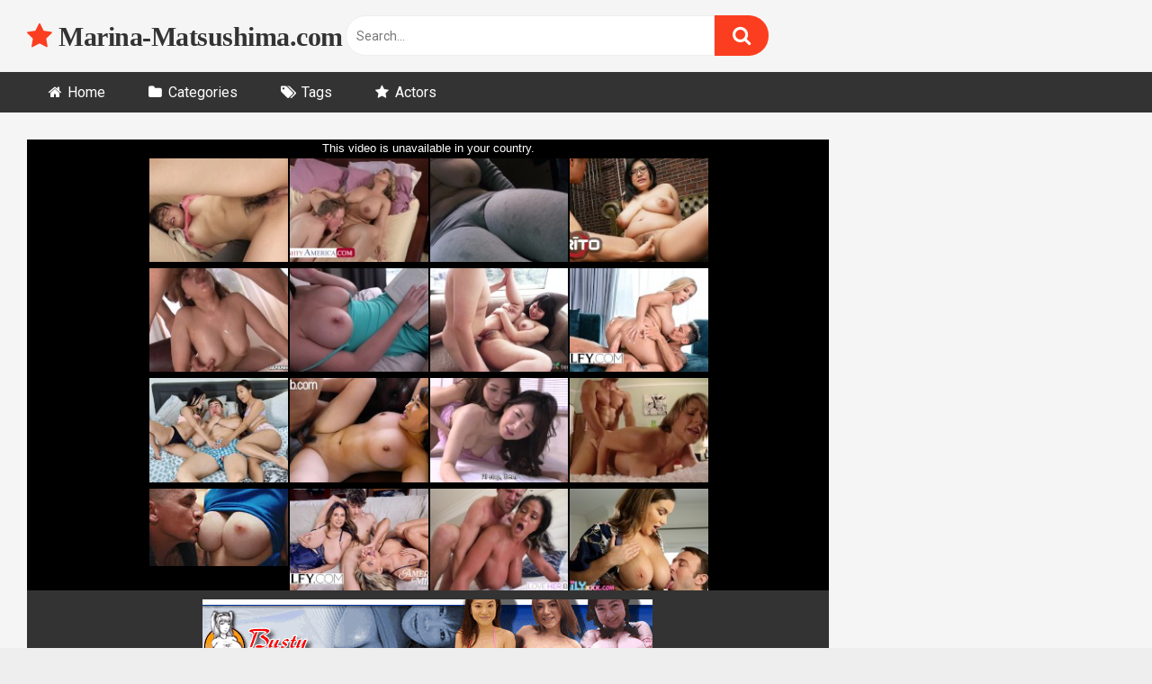

--- FILE ---
content_type: text/html; charset=UTF-8
request_url: https://www.marina-matsushima.com/hilari-baknew-giant-japanese-boobs/
body_size: 14967
content:
<!DOCTYPE html>


<html dir="ltr" lang="en-US" prefix="og: https://ogp.me/ns#">
<head>
<meta charset="UTF-8">
<meta content='width=device-width, initial-scale=1.0, maximum-scale=1.0, user-scalable=0' name='viewport' />
<link rel="profile" href="http://gmpg.org/xfn/11">
<link rel="icon" href="https://www.marina-matsushima.com/wp-content/uploads/2022/01/favicon_32x32.png">

<!-- Meta social networks -->

<!-- Meta Facebook -->
<meta property="fb:app_id" content="966242223397117" />
<meta property="og:url" content="https://www.marina-matsushima.com/hilari-baknew-giant-japanese-boobs/" />
<meta property="og:type" content="article" />
<meta property="og:title" content="Hilari Baknew giant japanese boobs" />
<meta property="og:description" content="Hilari Baknew giant japanese boobs stripping her tits from her big bra!" />
<meta property="og:image" content="https://www.marina-matsushima.com/wp-content/uploads/2020/11/hilari-baknew-giant-japanese-boobs.jpg" />
<meta property="og:image:width" content="200" />
<meta property="og:image:height" content="200" />

<!-- Meta Twitter -->
<meta name="twitter:card" content="summary">
<!--<meta name="twitter:site" content="@site_username">-->
<meta name="twitter:title" content="Hilari Baknew giant japanese boobs">
<meta name="twitter:description" content="Hilari Baknew giant japanese boobs stripping her tits from her big bra!">
<!--<meta name="twitter:creator" content="@creator_username">-->
<meta name="twitter:image" content="https://www.marina-matsushima.com/wp-content/uploads/2020/11/hilari-baknew-giant-japanese-boobs.jpg">
<!--<meta name="twitter:domain" content="YourDomain.com">-->

<!-- Temp Style -->


<style>
	.post-thumbnail {
		padding-bottom: 56.25%;
	}
	.post-thumbnail .wpst-trailer,
	.post-thumbnail img {
		object-fit: fill;
	}

			@import url(https://fonts.googleapis.com/css?family=Open+Sans);
		body.custom-background {
		background-image: url();
		background-color: #181818!important;
		background-repeat: repeat;
		background-attachment: fixed;
	}
	.site-title a {
		font-family: Open Sans;
		font-size: 30px;
	}
	.site-branding .logo img {
		max-width: 300px;
		max-height: 120px;
		margin-top: 0px;
		margin-left: 0px;
	}
	a,
	.site-title a i,
	.thumb-block:hover span.title,
	.categories-list .thumb-block:hover .entry-header .cat-title:before,
	.required,
	.post-like a:hover i,
	.top-bar i:hover,
	.menu-toggle i,
	.main-navigation.toggled li:hover > a,
	.main-navigation.toggled li.focus > a,
	.main-navigation.toggled li.current_page_item > a,
	.main-navigation.toggled li.current-menu-item > a,
	#filters .filters-select:after,
	.top-bar .membership a i,
	.thumb-block:hover .photos-count i,
	.aside-filters span:hover a,
	.aside-filters span:hover a i,
	.filters a.active,
	.filters a:hover,
	.archive-aside a:hover,
	#video-links a:hover,
	#video-links a:hover i,
	.video-share .video-share-url a#clickme:hover,
	a#show-sharing-buttons.active,
	a#show-sharing-buttons.active i,
	.morelink:hover,
	.morelink:hover i,
	.footer-menu-container a:hover,
	.categories-list .thumb-block:hover .entry-header span,
	.tags-letter-block .tag-items .tag-item a:hover,
	.menu-toggle-open,
	.search-open {
		color: #FC3E20;
	}
	button,
	.button,
	.btn,
	input[type="button"],
	input[type="reset"],
	input[type="submit"],
	.pagination ul li a.current,
	.pagination ul li a:hover,
	body #filters .label.secondary.active,
	.label.secondary:hover,
	.widget_categories ul li a:hover,
	a.tag-cloud-link:hover,
	.template-actors li a:hover,
	.rating-bar-meter,
	.vjs-play-progress,
	#filters .filters-options span:hover,
	.top-bar .social-share a:hover,
	.thumb-block:hover span.hd-video,
	.label:hover,
	.label:focus,
	.label:active,
	.mobile-pagination .pagination-nav span,
	.mobile-pagination .pagination-nav a {
		background-color: #FC3E20!important;
	}
	button:hover,
	.button:hover {
		background-color: lighten(#FC3E20,50%);
	}
	#video-tabs button.tab-link.active,
	.page-title,
	.page .entry-title,
	.comments-title,
	.comment-reply-title,
	input[type="text"]:focus,
	input[type="email"]:focus,
	input[type="url"]:focus,
	input[type="password"]:focus,
	input[type="search"]:focus,
	input[type="number"]:focus,
	input[type="tel"]:focus,
	input[type="range"]:focus,
	input[type="date"]:focus,
	input[type="month"]:focus,
	input[type="week"]:focus,
	input[type="time"]:focus,
	input[type="datetime"]:focus,
	input[type="datetime-local"]:focus,
	input[type="color"]:focus,
	textarea:focus,
	.filters a.active {
		border-color: #FC3E20!important;
	}
	ul li.current-menu-item a {
		border-bottom-color: #FC3E20!important;
	}
	.logo-watermark-img {
		max-width: px;
	}
	.video-js .vjs-big-play-button {
		background-color: #FC3E20!important;
		border-color: #FC3E20!important;
	}
</style>

<!-- Google Analytics -->

<!-- Meta Verification -->

<title>Hilari Baknew giant japanese boobs</title>
	<style>img:is([sizes="auto" i], [sizes^="auto," i]) { contain-intrinsic-size: 3000px 1500px }</style>
	
		<!-- All in One SEO 4.8.4.1 - aioseo.com -->
	<meta name="description" content="Hilari Baknew giant japanese boobs stripping her tits from her big bra!" />
	<meta name="robots" content="max-image-preview:large" />
	<meta name="author" content="Admin"/>
	<meta name="keywords" content="asian breasts,asian tits,big natural tits,big tits,giant boobs,hilari baknew,huge boobs,japanese breasts,fat big tits" />
	<link rel="canonical" href="https://www.marina-matsushima.com/hilari-baknew-giant-japanese-boobs/" />
	<meta name="generator" content="All in One SEO (AIOSEO) 4.8.4.1" />
		<meta property="og:locale" content="en_US" />
		<meta property="og:site_name" content="Marina Matsushima Asians with Big Tits |" />
		<meta property="og:type" content="article" />
		<meta property="og:title" content="Hilari Baknew giant japanese boobs" />
		<meta property="og:description" content="Hilari Baknew giant japanese boobs stripping her tits from her big bra!" />
		<meta property="og:url" content="https://www.marina-matsushima.com/hilari-baknew-giant-japanese-boobs/" />
		<meta property="og:image" content="https://www.marina-matsushima.com/wp-content/uploads/2020/11/hilari-baknew-giant-japanese-boobs.jpg" />
		<meta property="og:image:secure_url" content="https://www.marina-matsushima.com/wp-content/uploads/2020/11/hilari-baknew-giant-japanese-boobs.jpg" />
		<meta property="og:image:width" content="320" />
		<meta property="og:image:height" content="240" />
		<meta property="article:published_time" content="2020-11-21T03:22:07+00:00" />
		<meta property="article:modified_time" content="2020-11-21T03:22:07+00:00" />
		<meta name="twitter:card" content="summary" />
		<meta name="twitter:title" content="Hilari Baknew giant japanese boobs" />
		<meta name="twitter:description" content="Hilari Baknew giant japanese boobs stripping her tits from her big bra!" />
		<meta name="twitter:image" content="https://www.marina-matsushima.com/wp-content/uploads/2020/11/hilari-baknew-giant-japanese-boobs.jpg" />
		<script type="application/ld+json" class="aioseo-schema">
			{"@context":"https:\/\/schema.org","@graph":[{"@type":"Article","@id":"https:\/\/www.marina-matsushima.com\/hilari-baknew-giant-japanese-boobs\/#article","name":"Hilari Baknew giant japanese boobs","headline":"Hilari Baknew giant japanese boobs","author":{"@id":"https:\/\/www.marina-matsushima.com\/author\/admin\/#author"},"publisher":{"@id":"https:\/\/www.marina-matsushima.com\/#organization"},"image":{"@type":"ImageObject","url":"https:\/\/www.marina-matsushima.com\/wp-content\/uploads\/2020\/11\/hilari-baknew-giant-japanese-boobs.jpg","width":320,"height":240},"datePublished":"2020-11-20T21:22:07-06:00","dateModified":"2020-11-20T21:22:07-06:00","inLanguage":"en-US","mainEntityOfPage":{"@id":"https:\/\/www.marina-matsushima.com\/hilari-baknew-giant-japanese-boobs\/#webpage"},"isPartOf":{"@id":"https:\/\/www.marina-matsushima.com\/hilari-baknew-giant-japanese-boobs\/#webpage"},"articleSection":"Fat Big Tits, asian breasts, asian tits, big natural tits, big tits, giant boobs, Hilari Baknew, huge boobs, japanese breasts, Video, Hilari Baknew"},{"@type":"BreadcrumbList","@id":"https:\/\/www.marina-matsushima.com\/hilari-baknew-giant-japanese-boobs\/#breadcrumblist","itemListElement":[{"@type":"ListItem","@id":"https:\/\/www.marina-matsushima.com#listItem","position":1,"name":"Home","item":"https:\/\/www.marina-matsushima.com","nextItem":{"@type":"ListItem","@id":"https:\/\/www.marina-matsushima.com\/category\/fat-big-tits\/#listItem","name":"Fat Big Tits"}},{"@type":"ListItem","@id":"https:\/\/www.marina-matsushima.com\/category\/fat-big-tits\/#listItem","position":2,"name":"Fat Big Tits","item":"https:\/\/www.marina-matsushima.com\/category\/fat-big-tits\/","nextItem":{"@type":"ListItem","@id":"https:\/\/www.marina-matsushima.com\/hilari-baknew-giant-japanese-boobs\/#listItem","name":"Hilari Baknew giant japanese boobs"},"previousItem":{"@type":"ListItem","@id":"https:\/\/www.marina-matsushima.com#listItem","name":"Home"}},{"@type":"ListItem","@id":"https:\/\/www.marina-matsushima.com\/hilari-baknew-giant-japanese-boobs\/#listItem","position":3,"name":"Hilari Baknew giant japanese boobs","previousItem":{"@type":"ListItem","@id":"https:\/\/www.marina-matsushima.com\/category\/fat-big-tits\/#listItem","name":"Fat Big Tits"}}]},{"@type":"Organization","@id":"https:\/\/www.marina-matsushima.com\/#organization","name":"Marina Matsushima Asians with Big Tits","url":"https:\/\/www.marina-matsushima.com\/"},{"@type":"Person","@id":"https:\/\/www.marina-matsushima.com\/author\/admin\/#author","url":"https:\/\/www.marina-matsushima.com\/author\/admin\/","name":"Admin","image":{"@type":"ImageObject","@id":"https:\/\/www.marina-matsushima.com\/hilari-baknew-giant-japanese-boobs\/#authorImage","url":"https:\/\/secure.gravatar.com\/avatar\/e8df652fdb711e505c4af915d50f99970274f5280d531ffb7a388c0447fe16b5?s=96&d=monsterid&r=g","width":96,"height":96,"caption":"Admin"}},{"@type":"WebPage","@id":"https:\/\/www.marina-matsushima.com\/hilari-baknew-giant-japanese-boobs\/#webpage","url":"https:\/\/www.marina-matsushima.com\/hilari-baknew-giant-japanese-boobs\/","name":"Hilari Baknew giant japanese boobs","description":"Hilari Baknew giant japanese boobs stripping her tits from her big bra!","inLanguage":"en-US","isPartOf":{"@id":"https:\/\/www.marina-matsushima.com\/#website"},"breadcrumb":{"@id":"https:\/\/www.marina-matsushima.com\/hilari-baknew-giant-japanese-boobs\/#breadcrumblist"},"author":{"@id":"https:\/\/www.marina-matsushima.com\/author\/admin\/#author"},"creator":{"@id":"https:\/\/www.marina-matsushima.com\/author\/admin\/#author"},"image":{"@type":"ImageObject","url":"https:\/\/www.marina-matsushima.com\/wp-content\/uploads\/2020\/11\/hilari-baknew-giant-japanese-boobs.jpg","@id":"https:\/\/www.marina-matsushima.com\/hilari-baknew-giant-japanese-boobs\/#mainImage","width":320,"height":240},"primaryImageOfPage":{"@id":"https:\/\/www.marina-matsushima.com\/hilari-baknew-giant-japanese-boobs\/#mainImage"},"datePublished":"2020-11-20T21:22:07-06:00","dateModified":"2020-11-20T21:22:07-06:00"},{"@type":"WebSite","@id":"https:\/\/www.marina-matsushima.com\/#website","url":"https:\/\/www.marina-matsushima.com\/","name":"Marina Matsushima Asians with Big Tits","inLanguage":"en-US","publisher":{"@id":"https:\/\/www.marina-matsushima.com\/#organization"}}]}
		</script>
		<!-- All in One SEO -->

<link rel='dns-prefetch' href='//vjs.zencdn.net' />
<link rel='dns-prefetch' href='//unpkg.com' />
<link rel='dns-prefetch' href='//www.googletagmanager.com' />
<link rel='dns-prefetch' href='//fonts.googleapis.com' />
<link rel="alternate" type="application/rss+xml" title="Marina Matsushima Asians with Big Tits &raquo; Feed" href="https://www.marina-matsushima.com/feed/" />
<link rel="alternate" type="application/rss+xml" title="Marina Matsushima Asians with Big Tits &raquo; Comments Feed" href="https://www.marina-matsushima.com/comments/feed/" />
<script type="text/javascript">
/* <![CDATA[ */
window._wpemojiSettings = {"baseUrl":"https:\/\/s.w.org\/images\/core\/emoji\/16.0.1\/72x72\/","ext":".png","svgUrl":"https:\/\/s.w.org\/images\/core\/emoji\/16.0.1\/svg\/","svgExt":".svg","source":{"concatemoji":"https:\/\/www.marina-matsushima.com\/wp-includes\/js\/wp-emoji-release.min.js?ver=6.8.3"}};
/*! This file is auto-generated */
!function(s,n){var o,i,e;function c(e){try{var t={supportTests:e,timestamp:(new Date).valueOf()};sessionStorage.setItem(o,JSON.stringify(t))}catch(e){}}function p(e,t,n){e.clearRect(0,0,e.canvas.width,e.canvas.height),e.fillText(t,0,0);var t=new Uint32Array(e.getImageData(0,0,e.canvas.width,e.canvas.height).data),a=(e.clearRect(0,0,e.canvas.width,e.canvas.height),e.fillText(n,0,0),new Uint32Array(e.getImageData(0,0,e.canvas.width,e.canvas.height).data));return t.every(function(e,t){return e===a[t]})}function u(e,t){e.clearRect(0,0,e.canvas.width,e.canvas.height),e.fillText(t,0,0);for(var n=e.getImageData(16,16,1,1),a=0;a<n.data.length;a++)if(0!==n.data[a])return!1;return!0}function f(e,t,n,a){switch(t){case"flag":return n(e,"\ud83c\udff3\ufe0f\u200d\u26a7\ufe0f","\ud83c\udff3\ufe0f\u200b\u26a7\ufe0f")?!1:!n(e,"\ud83c\udde8\ud83c\uddf6","\ud83c\udde8\u200b\ud83c\uddf6")&&!n(e,"\ud83c\udff4\udb40\udc67\udb40\udc62\udb40\udc65\udb40\udc6e\udb40\udc67\udb40\udc7f","\ud83c\udff4\u200b\udb40\udc67\u200b\udb40\udc62\u200b\udb40\udc65\u200b\udb40\udc6e\u200b\udb40\udc67\u200b\udb40\udc7f");case"emoji":return!a(e,"\ud83e\udedf")}return!1}function g(e,t,n,a){var r="undefined"!=typeof WorkerGlobalScope&&self instanceof WorkerGlobalScope?new OffscreenCanvas(300,150):s.createElement("canvas"),o=r.getContext("2d",{willReadFrequently:!0}),i=(o.textBaseline="top",o.font="600 32px Arial",{});return e.forEach(function(e){i[e]=t(o,e,n,a)}),i}function t(e){var t=s.createElement("script");t.src=e,t.defer=!0,s.head.appendChild(t)}"undefined"!=typeof Promise&&(o="wpEmojiSettingsSupports",i=["flag","emoji"],n.supports={everything:!0,everythingExceptFlag:!0},e=new Promise(function(e){s.addEventListener("DOMContentLoaded",e,{once:!0})}),new Promise(function(t){var n=function(){try{var e=JSON.parse(sessionStorage.getItem(o));if("object"==typeof e&&"number"==typeof e.timestamp&&(new Date).valueOf()<e.timestamp+604800&&"object"==typeof e.supportTests)return e.supportTests}catch(e){}return null}();if(!n){if("undefined"!=typeof Worker&&"undefined"!=typeof OffscreenCanvas&&"undefined"!=typeof URL&&URL.createObjectURL&&"undefined"!=typeof Blob)try{var e="postMessage("+g.toString()+"("+[JSON.stringify(i),f.toString(),p.toString(),u.toString()].join(",")+"));",a=new Blob([e],{type:"text/javascript"}),r=new Worker(URL.createObjectURL(a),{name:"wpTestEmojiSupports"});return void(r.onmessage=function(e){c(n=e.data),r.terminate(),t(n)})}catch(e){}c(n=g(i,f,p,u))}t(n)}).then(function(e){for(var t in e)n.supports[t]=e[t],n.supports.everything=n.supports.everything&&n.supports[t],"flag"!==t&&(n.supports.everythingExceptFlag=n.supports.everythingExceptFlag&&n.supports[t]);n.supports.everythingExceptFlag=n.supports.everythingExceptFlag&&!n.supports.flag,n.DOMReady=!1,n.readyCallback=function(){n.DOMReady=!0}}).then(function(){return e}).then(function(){var e;n.supports.everything||(n.readyCallback(),(e=n.source||{}).concatemoji?t(e.concatemoji):e.wpemoji&&e.twemoji&&(t(e.twemoji),t(e.wpemoji)))}))}((window,document),window._wpemojiSettings);
/* ]]> */
</script>
<style id='wp-emoji-styles-inline-css' type='text/css'>

	img.wp-smiley, img.emoji {
		display: inline !important;
		border: none !important;
		box-shadow: none !important;
		height: 1em !important;
		width: 1em !important;
		margin: 0 0.07em !important;
		vertical-align: -0.1em !important;
		background: none !important;
		padding: 0 !important;
	}
</style>
<link rel='stylesheet' id='wp-block-library-css' href='https://www.marina-matsushima.com/wp-includes/css/dist/block-library/style.min.css?ver=6.8.3' type='text/css' media='all' />
<style id='classic-theme-styles-inline-css' type='text/css'>
/*! This file is auto-generated */
.wp-block-button__link{color:#fff;background-color:#32373c;border-radius:9999px;box-shadow:none;text-decoration:none;padding:calc(.667em + 2px) calc(1.333em + 2px);font-size:1.125em}.wp-block-file__button{background:#32373c;color:#fff;text-decoration:none}
</style>
<style id='global-styles-inline-css' type='text/css'>
:root{--wp--preset--aspect-ratio--square: 1;--wp--preset--aspect-ratio--4-3: 4/3;--wp--preset--aspect-ratio--3-4: 3/4;--wp--preset--aspect-ratio--3-2: 3/2;--wp--preset--aspect-ratio--2-3: 2/3;--wp--preset--aspect-ratio--16-9: 16/9;--wp--preset--aspect-ratio--9-16: 9/16;--wp--preset--color--black: #000000;--wp--preset--color--cyan-bluish-gray: #abb8c3;--wp--preset--color--white: #ffffff;--wp--preset--color--pale-pink: #f78da7;--wp--preset--color--vivid-red: #cf2e2e;--wp--preset--color--luminous-vivid-orange: #ff6900;--wp--preset--color--luminous-vivid-amber: #fcb900;--wp--preset--color--light-green-cyan: #7bdcb5;--wp--preset--color--vivid-green-cyan: #00d084;--wp--preset--color--pale-cyan-blue: #8ed1fc;--wp--preset--color--vivid-cyan-blue: #0693e3;--wp--preset--color--vivid-purple: #9b51e0;--wp--preset--gradient--vivid-cyan-blue-to-vivid-purple: linear-gradient(135deg,rgba(6,147,227,1) 0%,rgb(155,81,224) 100%);--wp--preset--gradient--light-green-cyan-to-vivid-green-cyan: linear-gradient(135deg,rgb(122,220,180) 0%,rgb(0,208,130) 100%);--wp--preset--gradient--luminous-vivid-amber-to-luminous-vivid-orange: linear-gradient(135deg,rgba(252,185,0,1) 0%,rgba(255,105,0,1) 100%);--wp--preset--gradient--luminous-vivid-orange-to-vivid-red: linear-gradient(135deg,rgba(255,105,0,1) 0%,rgb(207,46,46) 100%);--wp--preset--gradient--very-light-gray-to-cyan-bluish-gray: linear-gradient(135deg,rgb(238,238,238) 0%,rgb(169,184,195) 100%);--wp--preset--gradient--cool-to-warm-spectrum: linear-gradient(135deg,rgb(74,234,220) 0%,rgb(151,120,209) 20%,rgb(207,42,186) 40%,rgb(238,44,130) 60%,rgb(251,105,98) 80%,rgb(254,248,76) 100%);--wp--preset--gradient--blush-light-purple: linear-gradient(135deg,rgb(255,206,236) 0%,rgb(152,150,240) 100%);--wp--preset--gradient--blush-bordeaux: linear-gradient(135deg,rgb(254,205,165) 0%,rgb(254,45,45) 50%,rgb(107,0,62) 100%);--wp--preset--gradient--luminous-dusk: linear-gradient(135deg,rgb(255,203,112) 0%,rgb(199,81,192) 50%,rgb(65,88,208) 100%);--wp--preset--gradient--pale-ocean: linear-gradient(135deg,rgb(255,245,203) 0%,rgb(182,227,212) 50%,rgb(51,167,181) 100%);--wp--preset--gradient--electric-grass: linear-gradient(135deg,rgb(202,248,128) 0%,rgb(113,206,126) 100%);--wp--preset--gradient--midnight: linear-gradient(135deg,rgb(2,3,129) 0%,rgb(40,116,252) 100%);--wp--preset--font-size--small: 13px;--wp--preset--font-size--medium: 20px;--wp--preset--font-size--large: 36px;--wp--preset--font-size--x-large: 42px;--wp--preset--spacing--20: 0.44rem;--wp--preset--spacing--30: 0.67rem;--wp--preset--spacing--40: 1rem;--wp--preset--spacing--50: 1.5rem;--wp--preset--spacing--60: 2.25rem;--wp--preset--spacing--70: 3.38rem;--wp--preset--spacing--80: 5.06rem;--wp--preset--shadow--natural: 6px 6px 9px rgba(0, 0, 0, 0.2);--wp--preset--shadow--deep: 12px 12px 50px rgba(0, 0, 0, 0.4);--wp--preset--shadow--sharp: 6px 6px 0px rgba(0, 0, 0, 0.2);--wp--preset--shadow--outlined: 6px 6px 0px -3px rgba(255, 255, 255, 1), 6px 6px rgba(0, 0, 0, 1);--wp--preset--shadow--crisp: 6px 6px 0px rgba(0, 0, 0, 1);}:where(.is-layout-flex){gap: 0.5em;}:where(.is-layout-grid){gap: 0.5em;}body .is-layout-flex{display: flex;}.is-layout-flex{flex-wrap: wrap;align-items: center;}.is-layout-flex > :is(*, div){margin: 0;}body .is-layout-grid{display: grid;}.is-layout-grid > :is(*, div){margin: 0;}:where(.wp-block-columns.is-layout-flex){gap: 2em;}:where(.wp-block-columns.is-layout-grid){gap: 2em;}:where(.wp-block-post-template.is-layout-flex){gap: 1.25em;}:where(.wp-block-post-template.is-layout-grid){gap: 1.25em;}.has-black-color{color: var(--wp--preset--color--black) !important;}.has-cyan-bluish-gray-color{color: var(--wp--preset--color--cyan-bluish-gray) !important;}.has-white-color{color: var(--wp--preset--color--white) !important;}.has-pale-pink-color{color: var(--wp--preset--color--pale-pink) !important;}.has-vivid-red-color{color: var(--wp--preset--color--vivid-red) !important;}.has-luminous-vivid-orange-color{color: var(--wp--preset--color--luminous-vivid-orange) !important;}.has-luminous-vivid-amber-color{color: var(--wp--preset--color--luminous-vivid-amber) !important;}.has-light-green-cyan-color{color: var(--wp--preset--color--light-green-cyan) !important;}.has-vivid-green-cyan-color{color: var(--wp--preset--color--vivid-green-cyan) !important;}.has-pale-cyan-blue-color{color: var(--wp--preset--color--pale-cyan-blue) !important;}.has-vivid-cyan-blue-color{color: var(--wp--preset--color--vivid-cyan-blue) !important;}.has-vivid-purple-color{color: var(--wp--preset--color--vivid-purple) !important;}.has-black-background-color{background-color: var(--wp--preset--color--black) !important;}.has-cyan-bluish-gray-background-color{background-color: var(--wp--preset--color--cyan-bluish-gray) !important;}.has-white-background-color{background-color: var(--wp--preset--color--white) !important;}.has-pale-pink-background-color{background-color: var(--wp--preset--color--pale-pink) !important;}.has-vivid-red-background-color{background-color: var(--wp--preset--color--vivid-red) !important;}.has-luminous-vivid-orange-background-color{background-color: var(--wp--preset--color--luminous-vivid-orange) !important;}.has-luminous-vivid-amber-background-color{background-color: var(--wp--preset--color--luminous-vivid-amber) !important;}.has-light-green-cyan-background-color{background-color: var(--wp--preset--color--light-green-cyan) !important;}.has-vivid-green-cyan-background-color{background-color: var(--wp--preset--color--vivid-green-cyan) !important;}.has-pale-cyan-blue-background-color{background-color: var(--wp--preset--color--pale-cyan-blue) !important;}.has-vivid-cyan-blue-background-color{background-color: var(--wp--preset--color--vivid-cyan-blue) !important;}.has-vivid-purple-background-color{background-color: var(--wp--preset--color--vivid-purple) !important;}.has-black-border-color{border-color: var(--wp--preset--color--black) !important;}.has-cyan-bluish-gray-border-color{border-color: var(--wp--preset--color--cyan-bluish-gray) !important;}.has-white-border-color{border-color: var(--wp--preset--color--white) !important;}.has-pale-pink-border-color{border-color: var(--wp--preset--color--pale-pink) !important;}.has-vivid-red-border-color{border-color: var(--wp--preset--color--vivid-red) !important;}.has-luminous-vivid-orange-border-color{border-color: var(--wp--preset--color--luminous-vivid-orange) !important;}.has-luminous-vivid-amber-border-color{border-color: var(--wp--preset--color--luminous-vivid-amber) !important;}.has-light-green-cyan-border-color{border-color: var(--wp--preset--color--light-green-cyan) !important;}.has-vivid-green-cyan-border-color{border-color: var(--wp--preset--color--vivid-green-cyan) !important;}.has-pale-cyan-blue-border-color{border-color: var(--wp--preset--color--pale-cyan-blue) !important;}.has-vivid-cyan-blue-border-color{border-color: var(--wp--preset--color--vivid-cyan-blue) !important;}.has-vivid-purple-border-color{border-color: var(--wp--preset--color--vivid-purple) !important;}.has-vivid-cyan-blue-to-vivid-purple-gradient-background{background: var(--wp--preset--gradient--vivid-cyan-blue-to-vivid-purple) !important;}.has-light-green-cyan-to-vivid-green-cyan-gradient-background{background: var(--wp--preset--gradient--light-green-cyan-to-vivid-green-cyan) !important;}.has-luminous-vivid-amber-to-luminous-vivid-orange-gradient-background{background: var(--wp--preset--gradient--luminous-vivid-amber-to-luminous-vivid-orange) !important;}.has-luminous-vivid-orange-to-vivid-red-gradient-background{background: var(--wp--preset--gradient--luminous-vivid-orange-to-vivid-red) !important;}.has-very-light-gray-to-cyan-bluish-gray-gradient-background{background: var(--wp--preset--gradient--very-light-gray-to-cyan-bluish-gray) !important;}.has-cool-to-warm-spectrum-gradient-background{background: var(--wp--preset--gradient--cool-to-warm-spectrum) !important;}.has-blush-light-purple-gradient-background{background: var(--wp--preset--gradient--blush-light-purple) !important;}.has-blush-bordeaux-gradient-background{background: var(--wp--preset--gradient--blush-bordeaux) !important;}.has-luminous-dusk-gradient-background{background: var(--wp--preset--gradient--luminous-dusk) !important;}.has-pale-ocean-gradient-background{background: var(--wp--preset--gradient--pale-ocean) !important;}.has-electric-grass-gradient-background{background: var(--wp--preset--gradient--electric-grass) !important;}.has-midnight-gradient-background{background: var(--wp--preset--gradient--midnight) !important;}.has-small-font-size{font-size: var(--wp--preset--font-size--small) !important;}.has-medium-font-size{font-size: var(--wp--preset--font-size--medium) !important;}.has-large-font-size{font-size: var(--wp--preset--font-size--large) !important;}.has-x-large-font-size{font-size: var(--wp--preset--font-size--x-large) !important;}
:where(.wp-block-post-template.is-layout-flex){gap: 1.25em;}:where(.wp-block-post-template.is-layout-grid){gap: 1.25em;}
:where(.wp-block-columns.is-layout-flex){gap: 2em;}:where(.wp-block-columns.is-layout-grid){gap: 2em;}
:root :where(.wp-block-pullquote){font-size: 1.5em;line-height: 1.6;}
</style>
<link rel='stylesheet' id='wpst-font-awesome-css' href='https://www.marina-matsushima.com/wp-content/themes/ultimatube/assets/stylesheets/font-awesome/css/font-awesome.min.css?ver=4.7.0' type='text/css' media='all' />
<link rel='stylesheet' id='wpst-videojs-style-css' href='//vjs.zencdn.net/7.8.4/video-js.css?ver=7.8.4' type='text/css' media='all' />
<link rel='stylesheet' id='wpst-style-css' href='https://www.marina-matsushima.com/wp-content/themes/ultimatube/style.css?ver=1.3.0.1752005823' type='text/css' media='all' />
<link rel='stylesheet' id='wpst-roboto-font-css' href='https://fonts.googleapis.com/css?family=Roboto%3A400%2C700&#038;ver=1.3.0' type='text/css' media='all' />
<script type="text/javascript" src="https://www.marina-matsushima.com/wp-includes/js/jquery/jquery.min.js?ver=3.7.1" id="jquery-core-js"></script>
<script type="text/javascript" src="https://www.marina-matsushima.com/wp-includes/js/jquery/jquery-migrate.min.js?ver=3.4.1" id="jquery-migrate-js"></script>

<!-- Google tag (gtag.js) snippet added by Site Kit -->

<!-- Google Analytics snippet added by Site Kit -->
<script type="text/javascript" src="https://www.googletagmanager.com/gtag/js?id=GT-5TJNK63" id="google_gtagjs-js" async></script>
<script type="text/javascript" id="google_gtagjs-js-after">
/* <![CDATA[ */
window.dataLayer = window.dataLayer || [];function gtag(){dataLayer.push(arguments);}
gtag("set","linker",{"domains":["www.marina-matsushima.com"]});
gtag("js", new Date());
gtag("set", "developer_id.dZTNiMT", true);
gtag("config", "GT-5TJNK63", {"googlesitekit_post_type":"post"});
 window._googlesitekit = window._googlesitekit || {}; window._googlesitekit.throttledEvents = []; window._googlesitekit.gtagEvent = (name, data) => { var key = JSON.stringify( { name, data } ); if ( !! window._googlesitekit.throttledEvents[ key ] ) { return; } window._googlesitekit.throttledEvents[ key ] = true; setTimeout( () => { delete window._googlesitekit.throttledEvents[ key ]; }, 5 ); gtag( "event", name, { ...data, event_source: "site-kit" } ); }; 
/* ]]> */
</script>

<!-- End Google tag (gtag.js) snippet added by Site Kit -->
<link rel="https://api.w.org/" href="https://www.marina-matsushima.com/wp-json/" /><link rel="alternate" title="JSON" type="application/json" href="https://www.marina-matsushima.com/wp-json/wp/v2/posts/1915" /><link rel="EditURI" type="application/rsd+xml" title="RSD" href="https://www.marina-matsushima.com/xmlrpc.php?rsd" />
<meta name="generator" content="WordPress 6.8.3" />
<link rel='shortlink' href='https://www.marina-matsushima.com/?p=1915' />
<link rel="alternate" title="oEmbed (JSON)" type="application/json+oembed" href="https://www.marina-matsushima.com/wp-json/oembed/1.0/embed?url=https%3A%2F%2Fwww.marina-matsushima.com%2Fhilari-baknew-giant-japanese-boobs%2F" />
<link rel="alternate" title="oEmbed (XML)" type="text/xml+oembed" href="https://www.marina-matsushima.com/wp-json/oembed/1.0/embed?url=https%3A%2F%2Fwww.marina-matsushima.com%2Fhilari-baknew-giant-japanese-boobs%2F&#038;format=xml" />
<meta name="generator" content="Site Kit by Google 1.156.0" />

<script type="application/ld+json" class="saswp-schema-markup-output">
[{"@context":"https:\/\/schema.org\/","@graph":[{"@context":"https:\/\/schema.org\/","@type":"SiteNavigationElement","@id":"https:\/\/www.marina-matsushima.com#Main Menu","name":"Home","url":"http:\/\/www.marina-matsushima.com"},{"@context":"https:\/\/schema.org\/","@type":"SiteNavigationElement","@id":"https:\/\/www.marina-matsushima.com#Main Menu","name":"Categories","url":"https:\/\/www.marina-matsushima.com\/categories\/"},{"@context":"https:\/\/schema.org\/","@type":"SiteNavigationElement","@id":"https:\/\/www.marina-matsushima.com#Main Menu","name":"Tags","url":"https:\/\/www.marina-matsushima.com\/tags\/"},{"@context":"https:\/\/schema.org\/","@type":"SiteNavigationElement","@id":"https:\/\/www.marina-matsushima.com#Main Menu","name":"Actors","url":"https:\/\/www.marina-matsushima.com\/actors\/"}]}]
</script>

<noscript><style>.lazyload[data-src]{display:none !important;}</style></noscript><style>.lazyload{background-image:none !important;}.lazyload:before{background-image:none !important;}</style></head>

<body 
class="wp-singular post-template-default single single-post postid-1915 single-format-video wp-theme-ultimatube">

<div id="page">
	<a class="skip-link screen-reader-text" href="#content">Skip to content</a>

	<div class="header row">
		<div class="site-branding">
			<div class="logo">
															<p class="site-title"><a href="https://www.marina-matsushima.com/" rel="home">
																								<i class="fa fa-star"></i> 														Marina-Matsushima.com								</a></p>
										
				
							</div>
		</div><!-- .site-branding -->
		
		<div class="search-menu-mobile">
	<div class="header-search-mobile">
		<i class="fa fa-search"></i>    
	</div>	
	<div id="menu-toggle">
		<i class="fa fa-bars"></i>
	</div>
</div>

<div class="header-search">
	<form method="get" id="searchform" action="https://www.marina-matsushima.com/">        
					<input class="input-group-field" value="Search..." name="s" id="s" onfocus="if (this.value == 'Search...') {this.value = '';}" onblur="if (this.value == '') {this.value = 'Search...';}" type="text" />
				
		<input class="fa-input" type="submit" id="searchsubmit" value="&#xf002;" />        
	</form>
</div>
		<nav id="site-navigation" class="main-navigation 
		" role="navigation">
						<div id="head-mobile"></div>
			<div class="button-nav"></div>			
			<ul id="menu-main-menu" class="menu"><li id="menu-item-11" class="home-icon menu-item menu-item-type-custom menu-item-object-custom menu-item-home menu-item-11"><a href="http://www.marina-matsushima.com">Home</a></li>
<li id="menu-item-12" class="cat-icon menu-item menu-item-type-post_type menu-item-object-page menu-item-12"><a href="https://www.marina-matsushima.com/categories/">Categories</a></li>
<li id="menu-item-13" class="tag-icon menu-item menu-item-type-post_type menu-item-object-page menu-item-13"><a href="https://www.marina-matsushima.com/tags/">Tags</a></li>
<li id="menu-item-14" class="star-icon menu-item menu-item-type-post_type menu-item-object-page menu-item-14"><a href="https://www.marina-matsushima.com/actors/">Actors</a></li>
</ul>		</nav>
	</div>
	<div class="clear"></div> 

			<div class="happy-header-mobile">
			<a href="https://busty-asians.lusoporno.com"><img src="[data-uri]" data-src="http://www.marina-matsushima.com/wp-content/themes/ultimatube/assets/img/banners/busty-asian_500x100.gif" decoding="async" class="lazyload"><noscript><img src="http://www.marina-matsushima.com/wp-content/themes/ultimatube/assets/img/banners/busty-asian_500x100.gif" data-eio="l"></noscript></a>		</div>		
	
	<div id="content" class="site-content row">

	<div id="primary" class="content-area">
		<main id="main" class="site-main" role="main">

		
<article id="post-1915" class="post-1915 post type-post status-publish format-video has-post-thumbnail hentry category-fat-big-tits tag-asian-breasts tag-asian-tits tag-big-natural-tits tag-big-tits tag-giant-boobs tag-hilari-baknew tag-huge-boobs tag-japanese-breasts post_format-post-format-video actors-hilari-baknew" itemprop="video" itemscope itemtype="http://schema.org/VideoObject">
	
	<div class="entry-content">
		
<div class="video-player-area
	with-sidebar-ads">

	
	<div class="video-player">
		<meta itemprop="author" content="Admin" />
		<meta itemprop="name" content="Hilari Baknew giant japanese boobs" />
					<meta itemprop="description" content="Hilari Baknew giant japanese boobs stripping her tits from her big bra!" />
				<meta itemprop="duration" content="P0DT0H1M55S" />
		<meta itemprop="thumbnailUrl" content="https://ci.phncdn.com/videos/201905/31/226757281/original/(m=eaf8Ggaaaa)(mh=EzAgGUshi56ijnC1)12.jpg" />
					<meta itemprop="embedURL" content="https://www.pornhub.com/embed/ph5cf12688bd5c6" />
				<meta itemprop="uploadDate" content="2020-11-20T21:22:07-06:00" />

					<div class="responsive-player">
				<iframe  frameborder="0" scrolling="no" allowfullscreen data-src="https://www.marina-matsushima.com/wp-content/plugins/clean-tube-player/public/player-x.php?q=[base64]" class="lazyload"></iframe>			</div>
		
		<!-- Inside video player advertising -->
								</div>

	
						<div class="happy-under-player">
									<div class="under-player-desktop">
						<a href="https://busty-asians.lusoporno.com"><img src="[data-uri]" data-src="https://www.marina-matsushima.com/wp-content/themes/ultimatube/assets/img/banners/ban_busty-asian_500x1008_01.gif" decoding="async" class="lazyload" data-eio-rwidth="500" data-eio-rheight="100"><noscript><img src="https://www.marina-matsushima.com/wp-content/themes/ultimatube/assets/img/banners/ban_busty-asian_500x1008_01.gif" data-eio="l"></noscript></a>					</div>
											</div>
			
	<div class="video-infos">
		<div class="title-views">
			<h1 itemprop="name">Hilari Baknew giant japanese boobs</h1>							<span class="views"><i class="fa fa-eye"></i> 4K</span>
					</div>
			</div>

	<div class="video-actions">
					<div id="video-rate"><div class="post-like"><a href="#" data-post_id="1915" data-post_like="like"><span class="like" title="I like this"><span id="more"><i class="fa fa-thumbs-up"></i></span></a>
		<div class="rating-likes-bar">
			<div class="likes"><span class="likes_count">0</span> / <span class="dislikes_count">0</span></div>
			<div class="rating-bar">
				<div class="rating-bar-meter"></div>
			</div>
		</div>
		<a href="#" data-post_id="1915" data-post_like="dislike">
			<span title="I dislike this" class="qtip dislike"><span id="less"><i class="fa fa-thumbs-down fa-flip-horizontal"></i></span></span>
		</a></div></div>
							<div id="video-links">
				<a id="show-sharing-buttons" href="#!"><i class="fa fa-share-alt"></i> Share</a>
							</div>
			</div>
			<div class="video-share">
			<span class="title">Share</span>
			<div class="share-buttons">
					<!-- Facebook -->
			<div id="fb-root"></div>
		<script>(function(d, s, id) {
		var js, fjs = d.getElementsByTagName(s)[0];
		if (d.getElementById(id)) return;
		js = d.createElement(s); js.id = id;
		js.src = 'https://connect.facebook.net/fr_FR/sdk.js#xfbml=1&version=v2.12';
		fjs.parentNode.insertBefore(js, fjs);
		}(document, 'script', 'facebook-jssdk'));</script>
		<a target="_blank" href="https://www.facebook.com/sharer/sharer.php?u=https://www.marina-matsushima.com/hilari-baknew-giant-japanese-boobs/&amp;src=sdkpreparse"><i id="facebook" class="fa fa-facebook"></i></a>
	
	<!-- Twitter -->
			<a target="_blank" href="https://twitter.com/home?status=https://www.marina-matsushima.com/hilari-baknew-giant-japanese-boobs/"><i id="twitter" class="fa fa-twitter"></i></a>
	
	<!-- Google Plus -->
			<a target="_blank" href="https://plus.google.com/share?url=https://www.marina-matsushima.com/hilari-baknew-giant-japanese-boobs/"><i id="googleplus" class="fa fa-google-plus"></i></a>
	
	<!-- Linkedin -->
			<a target="_blank" href="https://www.linkedin.com/shareArticle?mini=true&amp;url=https://www.marina-matsushima.com/hilari-baknew-giant-japanese-boobs/&amp;title=Hilari Baknew giant japanese boobs&amp;summary=Hilari Baknew giant japanese boobs stripping her tits from her big bra!&amp;source=https://www.marina-matsushima.com"><i id="linkedin" class="fa fa-linkedin"></i></a>
			
	<!-- Tumblr -->
			<a target="_blank" href="http://tumblr.com/widgets/share/tool?canonicalUrl=https://www.marina-matsushima.com/hilari-baknew-giant-japanese-boobs/"><i id="tumblr" class="fa fa-tumblr-square"></i></a>
	
	<!-- Reddit -->
			<a target="_blank" href="http://www.reddit.com/submit?url"><i id="reddit" class="fa fa-reddit-square"></i></a>
	
	<!-- Odnoklassniki -->
			<a target="_blank" href="http://www.odnoklassniki.ru/dk?st.cmd=addShare&st._surl=https://www.marina-matsushima.com/hilari-baknew-giant-japanese-boobs/&title=Hilari Baknew giant japanese boobs"><i id="odnoklassniki" class="fa fa-odnoklassniki"></i></a>
	
	<!-- VK -->
			<script type="text/javascript" src="https://vk.com/js/api/share.js?95" charset="windows-1251"></script>
		<a href="http://vk.com/share.php?url=https://www.marina-matsushima.com/hilari-baknew-giant-japanese-boobs/" target="_blank"><i id="vk" class="fa fa-vk"></i></a>
	
	<!-- Email -->
			<a target="_blank" href="mailto:?subject=&amp;body=https://www.marina-matsushima.com/hilari-baknew-giant-japanese-boobs/"><i id="email" class="fa fa-envelope"></i></a>
				</div>
			<div class="video-share-url">
				<textarea id="copyme" readonly="readonly">https://www.marina-matsushima.com/hilari-baknew-giant-japanese-boobs/</textarea>
				<a id="clickme">Copy the link</a>
				<textarea id="temptext"></textarea>
			</div>
			<div class="clear"></div>
		</div>
	
			<div class="video-tags">
			<div class="tags-list"><a href="https://www.marina-matsushima.com/category/fat-big-tits/" class="label" title="Fat Big Tits"><i class="fa fa-folder"></i> Fat Big Tits</a><a href="https://www.marina-matsushima.com/actor/hilari-baknew/" class="label" title="Hilari Baknew"><i class="fa fa-star"></i> Hilari Baknew</a><a href="https://www.marina-matsushima.com/tag/asian-breasts/" class="label" title="asian breasts"><i class="fa fa-tag"></i> asian breasts</a><a href="https://www.marina-matsushima.com/tag/asian-tits/" class="label" title="asian tits"><i class="fa fa-tag"></i> asian tits</a><a href="https://www.marina-matsushima.com/tag/big-natural-tits/" class="label" title="big natural tits"><i class="fa fa-tag"></i> big natural tits</a><a href="https://www.marina-matsushima.com/tag/big-tits/" class="label" title="big tits"><i class="fa fa-tag"></i> big tits</a><a href="https://www.marina-matsushima.com/tag/giant-boobs/" class="label" title="giant boobs"><i class="fa fa-tag"></i> giant boobs</a><a href="https://www.marina-matsushima.com/tag/hilari-baknew/" class="label" title="Hilari Baknew"><i class="fa fa-tag"></i> Hilari Baknew</a><a href="https://www.marina-matsushima.com/tag/huge-boobs/" class="label" title="huge boobs"><i class="fa fa-tag"></i> huge boobs</a><a href="https://www.marina-matsushima.com/tag/japanese-breasts/" class="label" title="japanese breasts"><i class="fa fa-tag"></i> japanese breasts</a></div>		</div>
	
	<!-- Description -->
			<div class="video-description">
			<div class="desc
							more">
			<p>Hilari Baknew giant japanese boobs stripping her tits from her big bra!</p>
			</div>
		</div>
	
</div><!-- .video-player-area -->
				<div class="sidebar-ads">
	<iframe  allowtransparency="true" width="300" height="250" frameborder="0" marginheight="0" marginwidth="0" scrolling="no" data-src="https://as.sexad.net/as/if?p=reseller&w=1&h=1&v=5104&adHeight=250&adWidth=300&niche=bigtits&adType=live&autoplay=false&showvideo=false&hn=monstertits.solidcams.com&AFNO=1-41708" class="lazyload"></iframe>	<iframe  allowtransparency="true" width="300" height="250" frameborder="0" marginheight="0" marginwidth="0" scrolling="no" data-src="https://as.sexad.net/as/if?p=reseller&w=1&h=1&v=5104&adHeight=250&adWidth=300&adType=live&autoplay=false&showvideo=false&hn=monstertits.solidcams.com&AFNO=1-41708" class="lazyload"></iframe>	<iframe  allowtransparency="true" width="300" height="250" frameborder="0" marginheight="0" marginwidth="0" scrolling="no" data-src="https://as.sexad.net/as/if?p=reseller&w=1&h=1&v=5104&adHeight=250&adWidth=300&niche=asian&adType=live&autoplay=false&showvideo=false&hn=monstertits.solidcams.com&AFNO=1-41708" class="lazyload"></iframe></div>	</div>
	
	<div class="under-video-block">
	<section id="widget_videos_block-6" class="widget widget_videos_block"><h2 class="widget-title">Related videos</h2>			
	<a class="more-videos label" href="https://www.marina-matsushima.com/?filter=related													"><i class="fa fa-plus"></i> <span>More videos</span></a>
  
	<div class="video-widget-container 
			">    
	<div class="videos-list">      
							<article id="post-1416"
									class="thumb-block post-1416 post type-post status-publish format-video has-post-thumbnail hentry category-fat-big-tits tag-big-boobs tag-butt tag-chubby tag-jav tag-jav-bbw tag-jav-idol tag-jav-pov tag-nina-nishimura post_format-post-format-video actors-nina-nishimura">
	<a href="https://www.marina-matsushima.com/nina-nishimura-huge-tits/" title="Nina Nishimura huge tits">

		<!-- Trailer -->
		
					<!-- Thumbnail -->
			<div class="post-thumbnail
			"
				>
								<img data-src="https://www.marina-matsushima.com/wp-content/uploads/2020/10/nina-nishimura-huge-tits-320x180.jpg" alt="Nina Nishimura huge tits" src="https://www.marina-matsushima.com/wp-content/themes/ultimatube/assets/img/px.gif">																	<span class="duration">02:18:41</span>			</div>

		
		<header class="entry-header">
			<span class="title">Nina Nishimura huge tits</span>

							<div class="under-thumb">
											<span class="views"><i class="fa fa-eye"></i> 830</span>
					
																		<span class="rating"><i class="fa fa-thumbs-up"></i> 100%</span>
															</div>
					</header><!-- .entry-header -->
	</a>
</article><!-- #post-## -->
						<article id="post-1351"
									class="thumb-block post-1351 post type-post status-publish format-video has-post-thumbnail hentry category-fat-big-tits tag-asian-huge-tits tag-big-boobs tag-big-tits-sucked tag-japanese-giant-tits tag-japanese-monster-boobs tag-japanese-tits tag-lori-yuuki post_format-post-format-video actors-lori-yuuki">
	<a href="https://www.marina-matsushima.com/lori-yuuki-several-scenes/" title="Lori Yuuki several scenes">

		<!-- Trailer -->
		
					<!-- Thumbnail -->
			<div class="post-thumbnail
			"
				>
								<img data-src="https://www.marina-matsushima.com/wp-content/uploads/2020/09/lori-yuuki-several-scenes-320x180.jpg" alt="Lori Yuuki several scenes" src="https://www.marina-matsushima.com/wp-content/themes/ultimatube/assets/img/px.gif">																	<span class="duration">16:33</span>			</div>

		
		<header class="entry-header">
			<span class="title">Lori Yuuki several scenes</span>

							<div class="under-thumb">
											<span class="views"><i class="fa fa-eye"></i> 693</span>
					
																		<span class="rating"><i class="fa fa-thumbs-up"></i> 100%</span>
															</div>
					</header><!-- .entry-header -->
	</a>
</article><!-- #post-## -->
						<article id="post-1337"
									class="thumb-block post-1337 post type-post status-publish format-video has-post-thumbnail hentry category-fat-big-tits tag-asian-huge-tits tag-big-boobs tag-big-tits-sucked tag-japanese-giant-tits tag-japanese-monster-boobs tag-japanese-tits tag-lori-yuuki post_format-post-format-video actors-lori-yuuki">
	<a href="https://www.marina-matsushima.com/lori-yuuki-having-her-big-tits-sucked/" title="Lori Yuuki having her big tits sucked">

		<!-- Trailer -->
		
					<!-- Thumbnail -->
			<div class="post-thumbnail
			"
				>
								<img data-src="https://www.marina-matsushima.com/wp-content/uploads/2020/09/lori-yuuki-having-her-big-tits-sucked-320x180.jpg" alt="Lori Yuuki having her big tits sucked" src="https://www.marina-matsushima.com/wp-content/themes/ultimatube/assets/img/px.gif">																	<span class="duration">54:46</span>			</div>

		
		<header class="entry-header">
			<span class="title">Lori Yuuki having her big tits sucked</span>

							<div class="under-thumb">
											<span class="views"><i class="fa fa-eye"></i> 2K</span>
					
																		<span class="rating"><i class="fa fa-thumbs-up"></i> 100%</span>
															</div>
					</header><!-- .entry-header -->
	</a>
</article><!-- #post-## -->
						<article id="post-1353"
									class="thumb-block post-1353 post type-post status-publish format-video has-post-thumbnail hentry category-fat-big-tits tag-bbw-asian-tits tag-bbw-japanese-tits tag-fat-big-tits tag-japanese-big-tits tag-jun-minami post_format-post-format-video actors-jun-minami">
	<a href="https://www.marina-matsushima.com/jun-minami-full-movie/" title="Jun Minami full movie">

		<!-- Trailer -->
		
					<!-- Thumbnail -->
			<div class="post-thumbnail
			"
				>
								<img data-src="https://www.marina-matsushima.com/wp-content/uploads/2020/09/jun-minami-full-movie-320x180.jpg" alt="Jun Minami full movie" src="https://www.marina-matsushima.com/wp-content/themes/ultimatube/assets/img/px.gif">																	<span class="duration">02:06:57</span>			</div>

		
		<header class="entry-header">
			<span class="title">Jun Minami full movie</span>

							<div class="under-thumb">
											<span class="views"><i class="fa fa-eye"></i> 1K</span>
					
																				</div>
					</header><!-- .entry-header -->
	</a>
</article><!-- #post-## -->
						<article id="post-1341"
									class="thumb-block post-1341 post type-post status-publish format-video has-post-thumbnail hentry category-fat-big-tits tag-big-boobs tag-butt tag-chubby tag-iori-yuki tag-japanese-big-tits post_format-post-format-video actors-lori-yuuki">
	<a href="https://www.marina-matsushima.com/iori-yuuki-softcore-movie/" title="Iori Yuuki softcore movie">

		<!-- Trailer -->
		
					<!-- Thumbnail -->
			<div class="post-thumbnail
			"
				>
								<img data-src="https://www.marina-matsushima.com/wp-content/uploads/2020/09/iori-yuuki-softcore-movie-320x180.jpg" alt="Iori Yuuki softcore movie" src="https://www.marina-matsushima.com/wp-content/themes/ultimatube/assets/img/px.gif">																	<span class="duration">15:46</span>			</div>

		
		<header class="entry-header">
			<span class="title">Iori Yuuki softcore movie</span>

							<div class="under-thumb">
											<span class="views"><i class="fa fa-eye"></i> 1K</span>
					
																		<span class="rating"><i class="fa fa-thumbs-up"></i> 100%</span>
															</div>
					</header><!-- .entry-header -->
	</a>
</article><!-- #post-## -->
						<article id="post-1953"
									class="thumb-block post-1953 post type-post status-publish format-video has-post-thumbnail hentry category-fat-big-tits tag-asian-breasts tag-asian-tits tag-big-natural-tits tag-big-tits tag-giant-boobs tag-hilari-baknew tag-huge-boobs tag-japanese-breasts tag-tight-shirts post_format-post-format-video actors-hilari-baknew">
	<a href="https://www.marina-matsushima.com/hilari-baknew-wearing-tight-clothes/" title="Hilari Baknew wearing tight clothes">

		<!-- Trailer -->
		
					<!-- Thumbnail -->
			<div class="post-thumbnail
			"
				>
								<img data-src="https://www.marina-matsushima.com/wp-content/uploads/2020/12/hilari-baknew-wearing-tight-clothes-320x180.jpg" alt="Hilari Baknew wearing tight clothes" src="https://www.marina-matsushima.com/wp-content/themes/ultimatube/assets/img/px.gif">																	<span class="duration">14:00</span>			</div>

		
		<header class="entry-header">
			<span class="title">Hilari Baknew wearing tight clothes</span>

							<div class="under-thumb">
											<span class="views"><i class="fa fa-eye"></i> 2K</span>
					
																		<span class="rating"><i class="fa fa-thumbs-up"></i> 100%</span>
															</div>
					</header><!-- .entry-header -->
	</a>
</article><!-- #post-## -->
						<article id="post-2024"
									class="thumb-block post-2024 post type-post status-publish format-standard has-post-thumbnail hentry category-asian-tits-in-dresses category-fat-big-tits tag-asian-big-boobs tag-asian-big-breasts tag-asian-big-tits tag-asian-busty tag-asian-huge-tits tag-asian-tits tag-big-tits-dress tag-hilari-baknew tag-hilaribaknew tag-japanese-big-boobs tag-japanese-big-tits tag-japanese-boobs tag-japanese-breasts tag-natural-asian-breasts tag-natural-asian-tits tag-natural-big-tits actors-hilari-baknew">
	<a href="https://www.marina-matsushima.com/hilari-baknew-tight-tshirt/" title="Hilari Baknew tight tshirt">

		<!-- Trailer -->
		
					<!-- Thumbnail -->
			<div class="post-thumbnail
			"
				>
								<img data-src="https://www.marina-matsushima.com/wp-content/uploads/2020/12/Hilari_Baknew_1-1-320x180.jpeg" alt="Hilari Baknew tight tshirt" src="https://www.marina-matsushima.com/wp-content/themes/ultimatube/assets/img/px.gif">															</div>

		
		<header class="entry-header">
			<span class="title">Hilari Baknew tight tshirt</span>

							<div class="under-thumb">
											<span class="views"><i class="fa fa-eye"></i> 7K</span>
					
																		<span class="rating"><i class="fa fa-thumbs-up"></i> 100%</span>
															</div>
					</header><!-- .entry-header -->
	</a>
</article><!-- #post-## -->
						<article id="post-1860"
									class="thumb-block post-1860 post type-post status-publish format-video has-post-thumbnail hentry category-fat-big-tits tag-asian-breasts tag-asian-tits tag-big-natural-tits tag-big-tits tag-giant-boobs tag-hilari-baknew tag-huge-boobs tag-japanese-breasts post_format-post-format-video actors-hilari-baknew">
	<a href="https://www.marina-matsushima.com/hilari-baknew-impressive-huge-cleavage/" title="Hilari Baknew impressive huge cleavage">

		<!-- Trailer -->
		
					<!-- Thumbnail -->
			<div class="post-thumbnail
			"
				>
								<img data-src="https://www.marina-matsushima.com/wp-content/uploads/2020/11/hilari-baknew-impressive-huge-cleavage-320x180.jpg" alt="Hilari Baknew impressive huge cleavage" src="https://www.marina-matsushima.com/wp-content/themes/ultimatube/assets/img/px.gif">																	<span class="duration">00:20</span>			</div>

		
		<header class="entry-header">
			<span class="title">Hilari Baknew impressive huge cleavage</span>

							<div class="under-thumb">
											<span class="views"><i class="fa fa-eye"></i> 2K</span>
					
																				</div>
					</header><!-- .entry-header -->
	</a>
</article><!-- #post-## -->
						<article id="post-1730"
									class="thumb-block post-1730 post type-post status-publish format-video has-post-thumbnail hentry category-fat-big-tits tag-asian-breasts tag-asian-tits tag-big-natural-tits tag-big-tits tag-giant-boobs tag-hilari-baknew tag-huge-boobs tag-japanese-breasts post_format-post-format-video actors-hilari-baknew">
	<a href="https://www.marina-matsushima.com/hilari-baknew-giant-big-tits/" title="Hilari Baknew giant big tits">

		<!-- Trailer -->
		
					<!-- Thumbnail -->
			<div class="post-thumbnail
			"
				>
								<img data-src="https://www.marina-matsushima.com/wp-content/uploads/2020/10/hilari-baknew-giant-big-tits-320x180.jpg" alt="Hilari Baknew giant big tits" src="https://www.marina-matsushima.com/wp-content/themes/ultimatube/assets/img/px.gif">																	<span class="duration">28:17</span>			</div>

		
		<header class="entry-header">
			<span class="title">Hilari Baknew giant big tits</span>

							<div class="under-thumb">
											<span class="views"><i class="fa fa-eye"></i> 13K</span>
					
																		<span class="rating"><i class="fa fa-thumbs-up"></i> 100%</span>
															</div>
					</header><!-- .entry-header -->
	</a>
</article><!-- #post-## -->
						<article id="post-2021"
									class="thumb-block post-2021 post type-post status-publish format-video has-post-thumbnail hentry category-fat-big-tits tag-asian-breasts tag-asian-tits tag-big-natural-tits tag-big-tits tag-giant-boobs tag-hilari-baknew tag-huge-boobs tag-japanese-breasts post_format-post-format-video actors-hilari-baknew">
	<a href="https://www.marina-matsushima.com/hilari-baknew-big-tits-in-several-outfits/" title="Hilari Baknew big tits in several outfits">

		<!-- Trailer -->
		
					<!-- Thumbnail -->
			<div class="post-thumbnail
			"
				>
								<img data-src="https://www.marina-matsushima.com/wp-content/uploads/2020/12/hilari-baknew-big-tits-in-several-outfits-320x180.jpg" alt="Hilari Baknew big tits in several outfits" src="https://www.marina-matsushima.com/wp-content/themes/ultimatube/assets/img/px.gif">																	<span class="duration">22:00</span>			</div>

		
		<header class="entry-header">
			<span class="title">Hilari Baknew big tits in several outfits</span>

							<div class="under-thumb">
											<span class="views"><i class="fa fa-eye"></i> 3K</span>
					
																		<span class="rating"><i class="fa fa-thumbs-up"></i> 100%</span>
															</div>
					</header><!-- .entry-header -->
	</a>
</article><!-- #post-## -->
						<article id="post-1339"
									class="thumb-block post-1339 post type-post status-publish format-video has-post-thumbnail hentry category-fat-big-tits tag-asian-bbw-tits tag-fat-big-tits tag-fat-japanese-breasts tag-fat-tits tag-fukuoka-shino post_format-post-format-video actors-fukuoka-shino">
	<a href="https://www.marina-matsushima.com/fukuoka-shino-showing-us-her-huge-tits/" title="Fukuoka Shino showing us her huge tits">

		<!-- Trailer -->
		
					<!-- Thumbnail -->
			<div class="post-thumbnail
			"
				>
								<img data-src="https://www.marina-matsushima.com/wp-content/uploads/2020/09/fukuoka-shino-showing-us-her-huge-tits-320x180.jpg" alt="Fukuoka Shino showing us her huge tits" src="https://www.marina-matsushima.com/wp-content/themes/ultimatube/assets/img/px.gif">																	<span class="duration">02:37:21</span>			</div>

		
		<header class="entry-header">
			<span class="title">Fukuoka Shino showing us her huge tits</span>

							<div class="under-thumb">
											<span class="views"><i class="fa fa-eye"></i> 812</span>
					
																		<span class="rating"><i class="fa fa-thumbs-up"></i> 67%</span>
															</div>
					</header><!-- .entry-header -->
	</a>
</article><!-- #post-## -->
						<article id="post-1827"
									class="thumb-block post-1827 post type-post status-publish format-video has-post-thumbnail hentry category-fat-big-tits tag-asian-breasts tag-asian-tits tag-big-natural-tits tag-big-tits tag-giant-boobs tag-hilari-baknew tag-huge-boobs tag-japanese-breasts post_format-post-format-video actors-hilari-baknew">
	<a href="https://www.marina-matsushima.com/busty-japanese-hilari-baknew/" title="Busty japanese Hilari Baknew">

		<!-- Trailer -->
		
					<!-- Thumbnail -->
			<div class="post-thumbnail
			"
				>
								<img data-src="https://www.marina-matsushima.com/wp-content/uploads/2020/11/busty-japanese-hilari-baknew-320x180.jpg" alt="Busty japanese Hilari Baknew" src="https://www.marina-matsushima.com/wp-content/themes/ultimatube/assets/img/px.gif">																	<span class="duration">01:07</span>			</div>

		
		<header class="entry-header">
			<span class="title">Busty japanese Hilari Baknew</span>

							<div class="under-thumb">
											<span class="views"><i class="fa fa-eye"></i> 1K</span>
					
																		<span class="rating"><i class="fa fa-thumbs-up"></i> 100%</span>
															</div>
					</header><!-- .entry-header -->
	</a>
</article><!-- #post-## -->
			</div>    
				</div>

	<div class="clear"></div>
			</section>	</div>
<div class="clear"></div>
	
</article><!-- #post-## -->
		</main><!-- #main -->
	</div><!-- #primary -->

		<div class="clear"></div>

					<div class="happy-footer">
				<iframe width="100%" height="100%" style="display:block" marginWidth="0" marginHeight="0" frameBorder="no"  data-src="https://creative.cams.zztits.com/widgets/v4/Universal?campaignId=zztits&tag=girls%2Fbig-tits&autoplay=onHover&targetDomain=cams.zztits.com&userId=f87db5189f065d8a8f4f0898652f68c6703f5e79f1e17fcd0e2fbbb3a407776a" class="lazyload"></iframe>			</div>
							<div class="happy-footer-mobile">
				<iframe width="100%" height="100%" style="display:block" marginWidth="0" marginHeight="0" frameBorder="no"  data-src="https://creative.cams.zztits.com/widgets/v4/Universal?campaignId=zztits&tag=girls%2Fbig-tits&autoplay=onHover&targetDomain=cams.zztits.com&userId=f87db5189f065d8a8f4f0898652f68c6703f5e79f1e17fcd0e2fbbb3a407776a" class="lazyload"></iframe>			</div>
				
					<div class="footer-widget-zone">	
				<div class="row">				
					<div class="one-column-footer">
						<section id="block-9" class="widget widget_block"><p><style>
        @media screen and (max-width: 480px) {
            .model-card {
                flex: 0 0 calc(50% - 15px) !important;
                max-width: calc(50% - 15px) !important;
            }
            .model-card img {
                width: 100% !important;
                height: auto !important;
                min-height: 90px !important;
            }
            .model-card p {
                font-size: 12px !important;
            }
            .model-online {
                font-size: 14px !important;
            }
            .main-title {
                font-size: 24px !important;
            }
        }
    </style><div style="padding: 20px; width: 100%;"><h2 class="main-title" style="text-align: center; font-size: 32px; font-weight: bold; margin-bottom: 30px; color: #333;">Live Shows Happening Now</h2><div style="display: flex; flex-wrap: wrap; gap: 10px; justify-content: center; width: 100%;"><div class="model-card" style="flex: 1 1 100%; max-width: 320px; text-align: center; margin-bottom: 20px; padding: 10px; border: 1px solid #ddd; background-color: #dddddd;"><p style="font-size: 18px; font-weight: bold; color: #333; margin-bottom: 10px;">harmony_bigbreasts</p><a href="https://cams.zztits.com/harmony_bigbreasts" target="_blank"><img decoding="async" src="[data-uri]" alt="harmony_bigbreasts" style="width: 320px; height: 180px; object-fit: cover;" data-src="https://www.marina-matsushima.com/wp-content/uploads/models/harmony_bigbreasts.jpg" class="lazyload" data-eio-rwidth="320" data-eio-rheight="213"><noscript><img decoding="async" src="https://www.marina-matsushima.com/wp-content/uploads/models/harmony_bigbreasts.jpg" alt="harmony_bigbreasts" style="width: 320px; height: 180px; object-fit: cover;" data-eio="l"></noscript></a><p class="model-online" style="font-size: 18px; color: #B2022C; font-weight: bold; margin-top: 5px;">Online Now</p></div></div></div></p>
</section><section id="widget_videos_block-7" class="widget widget_videos_block"><h2 class="widget-title">Most viewed</h2>			
	<a class="more-videos label" href="https://www.marina-matsushima.com/?filter=most-viewed													"><i class="fa fa-plus"></i> <span>More videos</span></a>
  
	<div class="video-widget-container 
			">    
	<div class="videos-list">      
							<article id="post-1549"
									class="thumb-block post-1549 post type-post status-publish format-standard has-post-thumbnail hentry category-slim-big-tits tag-anri-okita tag-asian-big-breasts tag-asian-big-tits tag-asian-tits tag-big-breasted-asian tag-breast-pump tag-japanese-breasts tag-pumping actors-anri-okita">
	<a href="https://www.marina-matsushima.com/anri-okita-breast-pump/" title="Anri Okita breast pump">

		<!-- Trailer -->
		
					<!-- Thumbnail -->
			<div class="post-thumbnail
			"
				>
								<img data-src="https://www.marina-matsushima.com/wp-content/uploads/2020/10/Anri_Okita__09-3-e1603491875138-270x180.jpeg" alt="Anri Okita breast pump" src="https://www.marina-matsushima.com/wp-content/themes/ultimatube/assets/img/px.gif">															</div>

		
		<header class="entry-header">
			<span class="title">Anri Okita breast pump</span>

							<div class="under-thumb">
											<span class="views"><i class="fa fa-eye"></i> 20K</span>
					
																		<span class="rating"><i class="fa fa-thumbs-up"></i> 90%</span>
															</div>
					</header><!-- .entry-header -->
	</a>
</article><!-- #post-## -->
						<article id="post-1583"
									class="thumb-block post-1583 post type-post status-publish format-standard has-post-thumbnail hentry category-big-tits-lingerie tag-asian-big-tits tag-asian-busty tag-big-tits-japanese tag-japanese-big-boobs tag-japanese-big-tits tag-youyoulama actors-youyoulama">
	<a href="https://www.marina-matsushima.com/youyoulama-huge-tits/" title="Youyoulama huge tits">

		<!-- Trailer -->
		
					<!-- Thumbnail -->
			<div class="post-thumbnail
			"
				>
								<img data-src="https://www.marina-matsushima.com/wp-content/uploads/2020/10/Youyoulama_5-2-e1603656356841-320x180.jpeg" alt="Youyoulama huge tits" src="https://www.marina-matsushima.com/wp-content/themes/ultimatube/assets/img/px.gif">															</div>

		
		<header class="entry-header">
			<span class="title">Youyoulama huge tits</span>

							<div class="under-thumb">
											<span class="views"><i class="fa fa-eye"></i> 17K</span>
					
																		<span class="rating"><i class="fa fa-thumbs-up"></i> 90%</span>
															</div>
					</header><!-- .entry-header -->
	</a>
</article><!-- #post-## -->
						<article id="post-1909"
									class="thumb-block post-1909 post type-post status-publish format-standard has-post-thumbnail hentry category-big-tits-lingerie tag-asian-big-tits tag-asian-busty tag-big-tits-lingeire tag-busty-asian tag-busty-asians tag-taiwan-big-tits tag-taiwanese-big-tits tag-youyoulama">
	<a href="https://www.marina-matsushima.com/youyoulama-friend-huge-breasts/" title="Youyoulama friend huge breasts">

		<!-- Trailer -->
		
					<!-- Thumbnail -->
			<div class="post-thumbnail
			"
				>
								<img data-src="https://www.marina-matsushima.com/wp-content/uploads/2020/11/youyoulama_2-1-e1605845036631-320x180.jpeg" alt="Youyoulama friend huge breasts" src="https://www.marina-matsushima.com/wp-content/themes/ultimatube/assets/img/px.gif">															</div>

		
		<header class="entry-header">
			<span class="title">Youyoulama friend huge breasts</span>

							<div class="under-thumb">
											<span class="views"><i class="fa fa-eye"></i> 13K</span>
					
																		<span class="rating"><i class="fa fa-thumbs-up"></i> 88%</span>
															</div>
					</header><!-- .entry-header -->
	</a>
</article><!-- #post-## -->
						<article id="post-1730"
									class="thumb-block post-1730 post type-post status-publish format-video has-post-thumbnail hentry category-fat-big-tits tag-asian-breasts tag-asian-tits tag-big-natural-tits tag-big-tits tag-giant-boobs tag-hilari-baknew tag-huge-boobs tag-japanese-breasts post_format-post-format-video actors-hilari-baknew">
	<a href="https://www.marina-matsushima.com/hilari-baknew-giant-big-tits/" title="Hilari Baknew giant big tits">

		<!-- Trailer -->
		
					<!-- Thumbnail -->
			<div class="post-thumbnail
			"
				>
								<img data-src="https://www.marina-matsushima.com/wp-content/uploads/2020/10/hilari-baknew-giant-big-tits-320x180.jpg" alt="Hilari Baknew giant big tits" src="https://www.marina-matsushima.com/wp-content/themes/ultimatube/assets/img/px.gif">																	<span class="duration">28:17</span>			</div>

		
		<header class="entry-header">
			<span class="title">Hilari Baknew giant big tits</span>

							<div class="under-thumb">
											<span class="views"><i class="fa fa-eye"></i> 13K</span>
					
																		<span class="rating"><i class="fa fa-thumbs-up"></i> 100%</span>
															</div>
					</header><!-- .entry-header -->
	</a>
</article><!-- #post-## -->
						<article id="post-2730"
									class="thumb-block post-2730 post type-post status-publish format-standard has-post-thumbnail hentry category-beautiful-asians category-slim-big-tits tag-asian-biggest-tits tag-asian-giant-tits tag-asian-gigantic-tits tag-asian-monster-tits tag-asian-monster-ttis tag-biggest-asian-boobs tag-giant-asian-tits tag-giant-boobs tag-giant-tits tag-gigantic-breasts tag-gigantic-tits tag-monster-boobs tag-monster-tits tag-natural-giant-tits tag-youyoulama actors-youyoulama">
	<a href="https://www.marina-matsushima.com/youyoulama-shows-her-gigantic-tits-for-the-fans/" title="Youyoulama shows her gigantic tits for the fans">

		<!-- Trailer -->
		
					<!-- Thumbnail -->
			<div class="post-thumbnail
			"
				>
								<img data-src="https://www.marina-matsushima.com/wp-content/uploads/2022/11/Youyoulama_43-4-e1669174295348-320x180.jpeg" alt="Youyoulama shows her gigantic tits for the fans" src="https://www.marina-matsushima.com/wp-content/themes/ultimatube/assets/img/px.gif">															</div>

		
		<header class="entry-header">
			<span class="title">Youyoulama shows her gigantic tits for the fans</span>

							<div class="under-thumb">
											<span class="views"><i class="fa fa-eye"></i> 11K</span>
					
																		<span class="rating"><i class="fa fa-thumbs-up"></i> 82%</span>
															</div>
					</header><!-- .entry-header -->
	</a>
</article><!-- #post-## -->
						<article id="post-1435"
									class="thumb-block post-1435 post type-post status-publish format-video has-post-thumbnail hentry category-slim-big-tits tag-asian-big-tits tag-big-natural-tits tag-big-tits tag-busty-asians tag-hitomi-tanaka post_format-post-format-video actors-hitomi-tanaka">
	<a href="https://www.marina-matsushima.com/hitomi-tanaka-in-the-office/" title="Hitomi Tanaka in the office">

		<!-- Trailer -->
		
					<!-- Thumbnail -->
			<div class="post-thumbnail
			"
				>
								<img data-src="https://www.marina-matsushima.com/wp-content/uploads/2020/10/hitomi-tanaka-in-the-office-320x180.jpg" alt="Hitomi Tanaka in the office" src="https://www.marina-matsushima.com/wp-content/themes/ultimatube/assets/img/px.gif">																	<span class="duration">11:08</span>			</div>

		
		<header class="entry-header">
			<span class="title">Hitomi Tanaka in the office</span>

							<div class="under-thumb">
											<span class="views"><i class="fa fa-eye"></i> 10K</span>
					
																		<span class="rating"><i class="fa fa-thumbs-up"></i> 85%</span>
															</div>
					</header><!-- .entry-header -->
	</a>
</article><!-- #post-## -->
						<article id="post-2130"
									class="thumb-block post-2130 post type-post status-publish format-standard has-post-thumbnail hentry category-asian-tits-in-dresses tag-asian-big-breasts tag-asian-big-tits tag-asian-giant-tits tag-asian-gigantic-tits tag-asian-monster-tits tag-asian-monster-ttis tag-giant-boobs tag-giant-tits tag-gigantic-tits tag-hilari-baknew tag-japanese-big-tits tag-japanese-giant-tits tag-japanese-monster-boobs tag-japanese-monster-tits actors-hilari-baknew">
	<a href="https://www.marina-matsushima.com/hilari-baknew-exploding-her-shirt/" title="Hilari Baknew exploding her shirt">

		<!-- Trailer -->
		
					<!-- Thumbnail -->
			<div class="post-thumbnail
			"
				>
								<img data-src="https://www.marina-matsushima.com/wp-content/uploads/2021/01/Hilari_Baknew_5-1-320x180.jpeg" alt="Hilari Baknew exploding her shirt" src="https://www.marina-matsushima.com/wp-content/themes/ultimatube/assets/img/px.gif">															</div>

		
		<header class="entry-header">
			<span class="title">Hilari Baknew exploding her shirt</span>

							<div class="under-thumb">
											<span class="views"><i class="fa fa-eye"></i> 10K</span>
					
																		<span class="rating"><i class="fa fa-thumbs-up"></i> 60%</span>
															</div>
					</header><!-- .entry-header -->
	</a>
</article><!-- #post-## -->
						<article id="post-1785"
									class="thumb-block post-1785 post type-post status-publish format-standard has-post-thumbnail hentry category-asian-tits-in-dresses tag-asian-big-breasts tag-asian-big-tits tag-asian-busty tag-asian-huge-breasts tag-asian-huge-tits tag-asian-tits tag-busty-asian tag-busty-asians tag-youyoulama actors-youyoulama">
	<a href="https://www.marina-matsushima.com/youyoulama-in-red-dress/" title="Youyoulama in red dress">

		<!-- Trailer -->
		
					<!-- Thumbnail -->
			<div class="post-thumbnail
			"
				>
								<img data-src="https://www.marina-matsushima.com/wp-content/uploads/2020/11/Youyoulama_10-3-e1604757786615-320x180.jpeg" alt="Youyoulama in red dress" src="https://www.marina-matsushima.com/wp-content/themes/ultimatube/assets/img/px.gif">															</div>

		
		<header class="entry-header">
			<span class="title">Youyoulama in red dress</span>

							<div class="under-thumb">
											<span class="views"><i class="fa fa-eye"></i> 9K</span>
					
																		<span class="rating"><i class="fa fa-thumbs-up"></i> 100%</span>
															</div>
					</header><!-- .entry-header -->
	</a>
</article><!-- #post-## -->
						<article id="post-2122"
									class="thumb-block post-2122 post type-post status-publish format-standard has-post-thumbnail hentry category-big-tits-lingerie category-slim-big-tits tag-asian-giant-tits tag-asian-gigantic-tits tag-asian-monster-tits tag-asian-tits-lingerie tag-big-tits-lingeire tag-giant-boobs tag-giant-tits tag-gigantic-tits tag-lingerie tag-youyoulama actors-youyoulama">
	<a href="https://www.marina-matsushima.com/youyoulama-fishnet-lingerie/" title="Youyoulama fishnet lingerie">

		<!-- Trailer -->
		
					<!-- Thumbnail -->
			<div class="post-thumbnail
			"
				>
								<img data-src="https://www.marina-matsushima.com/wp-content/uploads/2021/01/Youyoulama_23-2-e1611418179116-320x180.jpeg" alt="Youyoulama fishnet lingerie" src="https://www.marina-matsushima.com/wp-content/themes/ultimatube/assets/img/px.gif">															</div>

		
		<header class="entry-header">
			<span class="title">Youyoulama fishnet lingerie</span>

							<div class="under-thumb">
											<span class="views"><i class="fa fa-eye"></i> 9K</span>
					
																		<span class="rating"><i class="fa fa-thumbs-up"></i> 70%</span>
															</div>
					</header><!-- .entry-header -->
	</a>
</article><!-- #post-## -->
						<article id="post-1310"
									class="thumb-block post-1310 post type-post status-publish format-standard has-post-thumbnail hentry category-beautiful-asians tag-anri-okita tag-asian-big-tits tag-asian-busty tag-asian-tits tag-busty-asians tag-busty-japan tag-busty-japanese tag-japanese-big-tits tag-japanese-boobs tag-japanese-breasts actors-anri-okita">
	<a href="https://www.marina-matsushima.com/anri-okita-big-tits/" title="Anri Okita big tits">

		<!-- Trailer -->
		
					<!-- Thumbnail -->
			<div class="post-thumbnail
			"
				>
								<img data-src="https://www.marina-matsushima.com/wp-content/uploads/2020/09/Anri_Okita__02-3-320x180.jpeg" alt="Anri Okita big tits" src="https://www.marina-matsushima.com/wp-content/themes/ultimatube/assets/img/px.gif">															</div>

		
		<header class="entry-header">
			<span class="title">Anri Okita big tits</span>

							<div class="under-thumb">
											<span class="views"><i class="fa fa-eye"></i> 8K</span>
					
																		<span class="rating"><i class="fa fa-thumbs-up"></i> 89%</span>
															</div>
					</header><!-- .entry-header -->
	</a>
</article><!-- #post-## -->
			</div>    
				</div>

	<div class="clear"></div>
			</section>					</div>					
				</div>
			</div>
		
		<footer id="colophon" class="site-footer" role="contentinfo">
			
							<div class="site-info">
					www.marina-matsushima.com				</div>
			
					</footer><!-- #colophon -->
	</div><!-- #content -->	
</div><!-- #page -->

<a class="button" href="#" id="back-to-top" title="Back to top"><i class="fa fa-chevron-up"></i></a>

<script type="speculationrules">
{"prefetch":[{"source":"document","where":{"and":[{"href_matches":"\/*"},{"not":{"href_matches":["\/wp-*.php","\/wp-admin\/*","\/wp-content\/uploads\/*","\/wp-content\/*","\/wp-content\/plugins\/*","\/wp-content\/themes\/ultimatube\/*","\/*\\?(.+)"]}},{"not":{"selector_matches":"a[rel~=\"nofollow\"]"}},{"not":{"selector_matches":".no-prefetch, .no-prefetch a"}}]},"eagerness":"conservative"}]}
</script>
		<div class="modal fade wpst-user-modal" id="wpst-user-modal" tabindex="-1" role="dialog" aria-hidden="true">
			<div class="modal-dialog" data-active-tab="">
				<div class="modal-content">
					<div class="modal-body">
					<a href="#" class="close" data-dismiss="modal" aria-label="Close"><i class="fa fa-remove"></i></a>
						<!-- Register form -->
						<div class="wpst-register">	
															<div class="alert alert-danger">Registration is disabled.</div>
													</div>

						<!-- Login form -->
						<div class="wpst-login">							 
							<h3>Login to Marina Matsushima Asians with Big Tits</h3>
						
							<form id="wpst_login_form" action="https://www.marina-matsushima.com/" method="post">

								<div class="form-field">
									<label>Username</label>
									<input class="form-control input-lg required" name="wpst_user_login" type="text"/>
								</div>
								<div class="form-field">
									<label for="wpst_user_pass">Password</label>
									<input class="form-control input-lg required" name="wpst_user_pass" id="wpst_user_pass" type="password"/>
								</div>
								<div class="form-field lost-password">
									<input type="hidden" name="action" value="wpst_login_member"/>
									<button class="btn btn-theme btn-lg" data-loading-text="Loading..." type="submit">Login</button> <a class="alignright" href="#wpst-reset-password">Lost Password?</a>
								</div>
								<input type="hidden" id="login-security" name="login-security" value="ea90d4b315" /><input type="hidden" name="_wp_http_referer" value="/hilari-baknew-giant-japanese-boobs/" />							</form>
							<div class="wpst-errors"></div>
						</div>

						<!-- Lost Password form -->
						<div class="wpst-reset-password">							 
							<h3>Reset Password</h3>
							<p>Enter the username or e-mail you used in your profile. A password reset link will be sent to you by email.</p>
						
							<form id="wpst_reset_password_form" action="https://www.marina-matsushima.com/" method="post">
								<div class="form-field">
									<label for="wpst_user_or_email">Username or E-mail</label>
									<input class="form-control input-lg required" name="wpst_user_or_email" id="wpst_user_or_email" type="text"/>
								</div>
								<div class="form-field">
									<input type="hidden" name="action" value="wpst_reset_password"/>
									<button class="btn btn-theme btn-lg" data-loading-text="Loading..." type="submit">Get new password</button>
								</div>
								<input type="hidden" id="password-security" name="password-security" value="ea90d4b315" /><input type="hidden" name="_wp_http_referer" value="/hilari-baknew-giant-japanese-boobs/" />							</form>
							<div class="wpst-errors"></div>
						</div>

						<div class="wpst-loading">
							<p><i class="fa fa-refresh fa-spin"></i><br>Loading...</p>
						</div>
					</div>
					<div class="modal-footer">
						<span class="wpst-register-footer">Don&#039;t have an account? <a href="#wpst-register">Sign up</a></span>
						<span class="wpst-login-footer">Already have an account? <a href="#wpst-login">Login</a></span>
					</div>				
				</div>
			</div>
		</div>
		<script type="text/javascript" id="eio-lazy-load-js-before">
/* <![CDATA[ */
var eio_lazy_vars = {"exactdn_domain":"","skip_autoscale":0,"threshold":0,"use_dpr":1};
/* ]]> */
</script>
<script type="text/javascript" src="https://www.marina-matsushima.com/wp-content/plugins/ewww-image-optimizer/includes/lazysizes.min.js?ver=820" id="eio-lazy-load-js" async="async" data-wp-strategy="async"></script>
<script type="text/javascript" src="//vjs.zencdn.net/7.8.4/video.min.js?ver=7.8.4" id="wpst-videojs-js"></script>
<script type="text/javascript" src="https://unpkg.com/@silvermine/videojs-quality-selector@1.2.4/dist/js/silvermine-videojs-quality-selector.min.js?ver=1.2.4" id="wpst-videojs-quality-selector-js"></script>
<script type="text/javascript" id="wpst-main-js-extra">
/* <![CDATA[ */
var wpst_ajax_var = {"url":"https:\/\/www.marina-matsushima.com\/wp-admin\/admin-ajax.php","nonce":"ed21e9759e","ctpl_installed":"1"};
var objectL10nMain = {"readmore":"Read more","close":"Close"};
var options = {"thumbnails_ratio":"16\/9"};
/* ]]> */
</script>
<script type="text/javascript" src="https://www.marina-matsushima.com/wp-content/themes/ultimatube/assets/js/main.js?ver=1.3.0" id="wpst-main-js"></script>
<script type="text/javascript" src="https://www.marina-matsushima.com/wp-content/themes/ultimatube/assets/js/skip-link-focus-fix.js?ver=1.0.0" id="wpst-skip-link-focus-fix-js"></script>

<!-- Other scripts -->
<meta name="xhamster-site-verification" content="ba24314db806b17e4bb45990068ef1ca"/>
</body>
</html>

--- FILE ---
content_type: text/html; charset=UTF-8
request_url: https://www.pornhub.com/embed/ph5cf12688bd5c6
body_size: 5679
content:
<!DOCTYPE html>
<html>
<head>
    	<title>Embed Player - Pornhub.com</title>
            <meta name="robots" content="noindex, follow" />
    	<link rel="shortcut icon" href="https://ei.phncdn.com/www-static/favicon.ico?cache=2025103003" />
			<link rel="dns-prefetch" href="//di.phncdn.com/">
		<link rel="dns-prefetch" href="//es.phncdn.com">
		<link rel="dns-prefetch" href="//cdn1d-static-shared.phncdn.com">
		<link rel="dns-prefetch" href="//apis.google.com">
		<link rel="dns-prefetch" href="//ajax.googleapis.com">
		<link rel="dns-prefetch" href="//www.google-analytics.com">
		<link rel="dns-prefetch" href="//twitter.com">
		<link rel="dns-prefetch" href="//p.twitter.com">
		<link rel="dns-prefetch" href="//platform.tumblr.com">
		<link rel="dns-prefetch" href="//platform.twitter.com">
		<link rel="dns-prefetch" href="//ads.trafficjunky.net">
		<link rel="dns-prefetch" href="//ads2.contentabc.com">
		<link rel="dns-prefetch" href="//cdn1.ads.contentabc.com">
		<link rel="dns-prefetch" href="//media.trafficjunky.net">
		<link rel="dns-prefetch" href="//cdn.feeds.videosz.com">
		<link rel="dns-prefetch" href="//cdn.niche.videosz.com">
		<link rel="dns-prefetch" href="//cdn1-smallimg.phncdn.com">
		<link rel="dns-prefetch" href="//m2.nsimg.net">
        <link rel="dns-prefetch" href="//imagetransform.icfcdn.com">
		<script>
        var COOKIE_DOMAIN = 'pornhub.com';
    	var page_params = {};
	</script>

        <script src="https://media.trafficjunky.net/js/holiday-promo.js"></script>
	<style>
		.userMessageSection {
			text-align: center;
			color: #fff;
			font-family: Arial, Helvetica, sans-serif;
			padding: 20px;
			z-index: 10;
			height: 225px;
			margin: auto;
			top: 0;
			bottom: 0;
			left: 0;
			right: 0;
			position: absolute;
			box-sizing: border-box;

            &.notAvailable {
                height: 100%;

                h2 {
                    position: absolute;
                    top: 50%;
                    left: 50%;
                    transform: translate(-50%, -50%);
                }
            }
		}

		.userMessageSection a,
		.userMessageSection a:visited {
			color: #f90;
			text-decoration: none;
			cursor: pointer;
		}

		.userMessageSection a:hover {
			text-decoration: underline;
		}

		.userMessageSection h2 {
			color: #fff;
			font-family: Arial, Helvetica, sans-serif;
			font-size: 22px;
			font-weight: normal;
			height: 56px;
			line-height: 28px;
			margin: 0 auto 20px;
			padding: 0;
			text-align: center;
			width: 300px;
		}

		a.orangeButton {
			color: #000;
			background: #f90;
			border-radius: 4px;
			-webkit-border-radius: 4px;
			-moz-border-radius: 4px;
			-ms-border-radius: 4px;
			box-sizing: border-box;
			color: rgb(20, 20, 20);
			cursor: pointer;
			display: inline-block;
			font-size: 20px;
			height: 49px;
			margin-bottom: 15px;
			padding: 13px 15px;
			position: relative;
			text-align: center;
			text-decoration: none;
			width: 486px;
			border: 0;
		}

		a.orangeButton:hover {
			background: #ffa31a;
			text-decoration: none;
		}

		a.orangeButton:visited {
			color: #000;
		}

		p.last {
			font-size: 14px;
		}

		#currentVideoImage {
			opacity: .3;
			position: absolute;
			left: 0;
			top: 0;
			min-width: 100%;
			min-height: 100%;
		}

		@media all and (max-width: 520px) {
			.userMessageSection h2 {
				font-size: 18px;
				line-height: 20px;
				width: auto;
				margin-bottom: 10px;
			}
			a.orangeButton {
				width: 95%;
				font-size: 18px;
				height: 45px;
			}

			p.last {
				font-size: 12px;
			}
		}

	</style>

    </head>

<body style="position: absolute; margin:0px; height:100%; width:100%; background: #000">
			

<style>
	body {
		background: #000 none repeat scroll 0 0;
		color: #fff;
		font-family: Arial,Helvetica,sans-serif;
		font-size: 12px;
	}
	a {
		outline-style: none;
		text-decoration: none;
		color: #f90;
	}
	* {
		margin: 0;
		padding: 0;
	}
	.clear{
		clear: both;
	}
	.removedVideo{
		width:100%;
	}
	.removedVideoText, .removedVideoTextPornhub{
		display: block;
		text-align: center;
		padding: 0.5%;
		color: #FFFFFF;
		font-size: 1.2em;
	}
	.removedVideo ul {
		margin:0 auto;
		width:55%;
		height:auto;
		display: block;
	}
	.removedVideo ul li{
		list-style:none;
		display: block;
		width: 25%;
		height: auto;
		float: left;
		border-top: 2px solid #000;
		border-left: 2px solid #000;
		border-bottom: 2px solid #000;
		position: relative;
		display: block;
		box-sizing: border-box;
		background-color: #000;
	}
	.removedVideo ul li:nth-child(2n+1){
		border-right: 2px solid #000;
	}
	.removedVideo ul li a{
		display: block;
		width: 100%;
		height: 100%;
		color: #000000;
	}
	.duration{
		position: absolute;
		bottom:5px;
		left:5px;
		display: none;
		color: #FFFFFF;
	}
	.titleRelated{
		position: absolute;
		top:0;
		display: none;
		color: #f90;
	}
	.voteRelated{
		position: absolute;
		display: none;
		bottom:5px;
		right:5px;
		color: #FFFFFF;
	}
	.icon-thumb-up{
		top: 1px;
		float: right;
		border: 0;
		background: transparent url(https://ei.phncdn.com/www-static/images/sprite-pornhub-nf.png?cache=2025103003) scroll no-repeat 0 0;
		background-position: -72px -225px;
		width: 15px;
		height: 14px;
		margin-left: 4px;
	}
	.privateOverlay{
		position: absolute;
		z-index: 100;
		top: 0;
		width: 100%;
	}
	.private-vid-title{
		position: absolute;
		bottom:5%;
		width:100%;
		z-index: 150;
		text-align: center;
		font-size: 1em;
	}
	.wrapper{
		position: absolute;
		top:0;
		bottom: 0;
		right: 0;
		left: 0;
		z-index: 1;
		display: block;
	}
	.selectVideoThumb:hover .wrapper{
		background-color: #0c0c0c;
		opacity: 0.7;
	}
	.selectVideoThumb:hover .voteRelated{
		display: block;
		z-index: 20;
	}
	.selectVideoThumb:hover .titleRelated{
		display: block;
		z-index: 30;
	}
	.selectVideoThumb:hover .duration{
		display: block;
		z-index: 40;
	}
    .videoEmbedLink {
        position: absolute;
        top: 0;
        left: 0;
        pointer-events: none;
        color: transparent;
    }
	@media screen and (max-width: 1024px) {
		.removedVideo ul {
			width: 70%;
		}
		.removedVideoText{
			padding: 0.2%;
			font-size: 1.1em;
		}

	}
</style>

<script type="text/javascript">
		var compaignVersion = '-html5';
	try {
		var fo = new ActiveXObject('ShockwaveFlash.ShockwaveFlash');
		if (fo) {
			compaignVersion = '';
		}
	} catch (e) {
		if (navigator.mimeTypes
				&& navigator.mimeTypes['application/x-shockwave-flash'] != undefined
				&& navigator.mimeTypes['application/x-shockwave-flash'].enabledPlugin) {
			compaignVersion = '';

		}
	}

	function getUrlVars() {
		var vars = {},
		    parts = window.location.href.replace(/[?&]+([^=&]+)=([^&]*)/gi, function(m,key,value) {
                vars[key] = value;
            });
		return vars;
	}
</script>
	
	
<script type="text/javascript">
		document.addEventListener("click", function (e) {
		var element =  document.getElementById('removedwrapper'),
			urlToGo = '/view_video.php?viewkey=ph5cf12688bd5c6&amp;utm_source=www.marina-matsushima.com&amp;utm_medium=embed&amp;utm_campaign=embed-removed'+compaignVersion;
		if (document.body.contains(element)) {
			// Element exists and list of video build.
			var level = 0;
			for (var element = e.target; element; element = element.parentNode) {
				if (element.id === 'x') {
					document.getElementsByClassName("selectVideoThumb").innerHTML = (level ? "inner " : "") + "x clicked";
					return;
				}
				level++;
			}
			if (level!==10){
				window.open(urlToGo, '_blank');
			}
		}
	});
</script>


		<input type="hidden" target="_blank" rel="noopener noreferrer" class="goToUrl" />
	<input type="hidden" target="_blank" rel="noopener noreferrer" class="goToUrlLogo" />
	
				<div id="removedwrapper" class="removedVideo" style="color: #FFFFFF;">
			<span class="removedVideoText">This video is unavailable in your country.</span>
			<ul>
				
        <script type="text/javascript">
            var i = '0';
        </script>
        <li class="videoblock videoBox" id="455187691" data-video-id="455187691" >
	<div class="wrap">
		<div class="phimage">
						<div class="marker-overlays">
											</div>

									<a href="" target="_blank" rel="noopener noreferrer" class="selectVideoThumb">
				<script type="text/javascript">

					var newElement  = document.getElementsByTagName("a")[i],
						elementtogo = 	'';
					if(compaignVersion == ''){
						elementtogo = '/view_video.php?viewkey=6694f2a7b52b2&amp;utm_source=www.marina-matsushima.com&amp;utm_medium=embed&amp;utm_campaign=embed-removed-nt4x4';
					} else{
						elementtogo = '/view_video.php?viewkey=6694f2a7b52b2&amp;utm_source=www.marina-matsushima.com&amp;utm_medium=embed&amp;utm_campaign=embed-removed-nt4x4-html5';
					}
					newElement.setAttribute('href', elementtogo);
				</script>
				<var class="duration">43:45</var>
				<span class="titleRelated">Another bitch was screaming like a big while getting drilled in the doggy style position</span>
				<span class="voteRelated">80%<i class="icon-thumb-up"></i></span>
				<img src="https://ei.phncdn.com/videos/202407/15/455187691/original/(m=eGcEGgaaaa)(mh=ORE5ywnmgc2yWTcy)9.jpg" alt="Another bitch was screaming like a big while getting drilled in the doggy style position" data-mediumthumb="https://ei.phncdn.com/videos/202407/15/455187691/original/(m=ecuKGgaaaa)(mh=G30U7fL2Js78fzmp)9.jpg" class="js-preload js-videoThumb js-videoThumbFlip thumb" width="100%"
				 class="rotating" id="8484574733455187691" data-video-id="455187691" data-prefix-id="8484574733455187691" data-thumbs="16" data-path="https://ei.phncdn.com/videos/202407/15/455187691/original/(m=eWdTGgaaaa)(mh=pDBkTpAXub1WCqAj){index}.jpg" data-end="8484574733455187691"				     title="Another bitch was screaming like a big while getting drilled in the doggy style position" />
				<div class="wrapper"></div>
			</a>
		</div>
			</div>
</li>


                    <script type="text/javascript">
            var i = '1';
        </script>
        <li class="videoblock videoBox" id="451435981" data-video-id="451435981" >
	<div class="wrap">
		<div class="phimage">
						<div class="marker-overlays">
											</div>

									<a href="" target="_blank" rel="noopener noreferrer" class="selectVideoThumb">
				<script type="text/javascript">

					var newElement  = document.getElementsByTagName("a")[i],
						elementtogo = 	'';
					if(compaignVersion == ''){
						elementtogo = '/view_video.php?viewkey=6626a711b69b3&amp;utm_source=www.marina-matsushima.com&amp;utm_medium=embed&amp;utm_campaign=embed-removed-nt4x4';
					} else{
						elementtogo = '/view_video.php?viewkey=6626a711b69b3&amp;utm_source=www.marina-matsushima.com&amp;utm_medium=embed&amp;utm_campaign=embed-removed-nt4x4-html5';
					}
					newElement.setAttribute('href', elementtogo);
				</script>
				<var class="duration">16:23</var>
				<span class="titleRelated">Sexy MILF Andie Anderson lets son&#039;s friend play with her huge tits and wet pussy</span>
				<span class="voteRelated">81%<i class="icon-thumb-up"></i></span>
				<img src="https://ei.phncdn.com/videos/202404/22/451435981/thumbs_10/(m=eGcEGgaaaa)(mh=P6PWA9lVLHvFeidh)9.jpg" alt="Sexy MILF Andie Anderson lets son&#039;s friend play with her huge tits and wet pussy" data-mediumthumb="https://ei.phncdn.com/videos/202404/22/451435981/thumbs_10/(m=ecuKGgaaaa)(mh=YT-752EPtNR5NTUN)9.jpg" class="js-preload js-videoThumb js-videoThumbFlip thumb" width="100%"
				 class="rotating" id="5038578084451435981" data-video-id="451435981" data-prefix-id="5038578084451435981" data-thumbs="16" data-path="https://ei.phncdn.com/videos/202404/22/451435981/thumbs_10/(m=eWdTGgaaaa)(mh=ODZbeEki-DCwG4vf){index}.jpg" data-end="5038578084451435981"				     title="Sexy MILF Andie Anderson lets son&#039;s friend play with her huge tits and wet pussy" />
				<div class="wrapper"></div>
			</a>
		</div>
			</div>
</li>


                    <script type="text/javascript">
            var i = '2';
        </script>
        <li class="videoblock videoBox" id="457623631" data-video-id="457623631" >
	<div class="wrap">
		<div class="phimage">
						<div class="marker-overlays">
											</div>

									<a href="" target="_blank" rel="noopener noreferrer" class="selectVideoThumb">
				<script type="text/javascript">

					var newElement  = document.getElementsByTagName("a")[i],
						elementtogo = 	'';
					if(compaignVersion == ''){
						elementtogo = '/view_video.php?viewkey=66e0fca38bafe&amp;utm_source=www.marina-matsushima.com&amp;utm_medium=embed&amp;utm_campaign=embed-removed-nt4x4';
					} else{
						elementtogo = '/view_video.php?viewkey=66e0fca38bafe&amp;utm_source=www.marina-matsushima.com&amp;utm_medium=embed&amp;utm_campaign=embed-removed-nt4x4-html5';
					}
					newElement.setAttribute('href', elementtogo);
				</script>
				<var class="duration">3:43</var>
				<span class="titleRelated">Sweaty older Japanese woman with massive tits uses them on my feet</span>
				<span class="voteRelated">80%<i class="icon-thumb-up"></i></span>
				<img src="https://ei.phncdn.com/videos/202409/11/457623631/original/(m=eGcEGgaaaa)(mh=zSW2MpyeI6WcCO9W)13.jpg" alt="Sweaty older Japanese woman with massive tits uses them on my feet" data-mediumthumb="https://ei.phncdn.com/videos/202409/11/457623631/original/(m=ecuKGgaaaa)(mh=D3fR-c5rOWx9Zn_M)13.jpg" class="js-preload js-videoThumb js-videoThumbFlip thumb" width="100%"
				 class="rotating" id="6639109315457623631" data-video-id="457623631" data-prefix-id="6639109315457623631" data-thumbs="16" data-path="https://ei.phncdn.com/videos/202409/11/457623631/original/(m=eWdTGgaaaa)(mh=0d0ttxnu1nRYoSIe){index}.jpg" data-end="6639109315457623631"				     title="Sweaty older Japanese woman with massive tits uses them on my feet" />
				<div class="wrapper"></div>
			</a>
		</div>
			</div>
</li>


                    <script type="text/javascript">
            var i = '3';
        </script>
        <li class="videoblock videoBox" id="410337051" data-video-id="410337051" >
	<div class="wrap">
		<div class="phimage">
						<div class="marker-overlays">
											</div>

									<a href="" target="_blank" rel="noopener noreferrer" class="selectVideoThumb">
				<script type="text/javascript">

					var newElement  = document.getElementsByTagName("a")[i],
						elementtogo = 	'';
					if(compaignVersion == ''){
						elementtogo = '/view_video.php?viewkey=ph62b1c5314841e&amp;utm_source=www.marina-matsushima.com&amp;utm_medium=embed&amp;utm_campaign=embed-removed-nt4x4';
					} else{
						elementtogo = '/view_video.php?viewkey=ph62b1c5314841e&amp;utm_source=www.marina-matsushima.com&amp;utm_medium=embed&amp;utm_campaign=embed-removed-nt4x4-html5';
					}
					newElement.setAttribute('href', elementtogo);
				</script>
				<var class="duration">56:36</var>
				<span class="titleRelated">Erito - Chubby Teen Moans As A Guy Teases &amp; Squeezes Her Large Boobs Before Cumming In Her Pussy</span>
				<span class="voteRelated">87%<i class="icon-thumb-up"></i></span>
				<img src="https://ei.phncdn.com/videos/202206/21/410337051/original/(m=q1HXPRXbeGcEGgaaaa)(mh=yWG7aYorpNaxSpEL)0.jpg" alt="Erito - Chubby Teen Moans As A Guy Teases &amp; Squeezes Her Large Boobs Before Cumming In Her Pussy" data-mediumthumb="https://ei.phncdn.com/videos/202206/21/410337051/original/(m=q1HXPRXbecuKGgaaaa)(mh=8dJ_QDd8ycKYG3bv)0.jpg" class="js-preload js-videoThumb js-videoThumbFlip thumb" width="100%"
				 class="rotating" id="3791886119410337051" data-video-id="410337051" data-prefix-id="3791886119410337051" data-thumbs="16" data-path="https://ei.phncdn.com/videos/202206/21/410337051/original/(m=q1HXPRXbeWdTGgaaaa)(mh=kCs-aPgrR7GmqQXQ){index}.jpg" data-end="3791886119410337051"				     title="Erito - Chubby Teen Moans As A Guy Teases &amp; Squeezes Her Large Boobs Before Cumming In Her Pussy" />
				<div class="wrapper"></div>
			</a>
		</div>
			</div>
</li>


                    <script type="text/javascript">
            var i = '4';
        </script>
        <li class="videoblock videoBox" id="440963951" data-video-id="440963951" >
	<div class="wrap">
		<div class="phimage">
						<div class="marker-overlays">
											</div>

									<a href="" target="_blank" rel="noopener noreferrer" class="selectVideoThumb">
				<script type="text/javascript">

					var newElement  = document.getElementsByTagName("a")[i],
						elementtogo = 	'';
					if(compaignVersion == ''){
						elementtogo = '/view_video.php?viewkey=6525827ac26bd&amp;utm_source=www.marina-matsushima.com&amp;utm_medium=embed&amp;utm_campaign=embed-removed-nt4x4';
					} else{
						elementtogo = '/view_video.php?viewkey=6525827ac26bd&amp;utm_source=www.marina-matsushima.com&amp;utm_medium=embed&amp;utm_campaign=embed-removed-nt4x4-html5';
					}
					newElement.setAttribute('href', elementtogo);
				</script>
				<var class="duration">13:00</var>
				<span class="titleRelated">Japanese brunette with big tits Hinata Komine had a hot relationship uncensored.</span>
				<span class="voteRelated">81%<i class="icon-thumb-up"></i></span>
				<img src="https://ei.phncdn.com/videos/202310/10/440963951/original/(m=eGcEGgaaaa)(mh=I_zQHo6n_P8BE6Ih)3.jpg" alt="Japanese brunette with big tits Hinata Komine had a hot relationship uncensored." data-mediumthumb="https://ei.phncdn.com/videos/202310/10/440963951/original/(m=ecuKGgaaaa)(mh=witwY_A68QfIzLSV)3.jpg" class="js-preload js-videoThumb js-videoThumbFlip thumb" width="100%"
				 class="rotating" id="4233765393440963951" data-video-id="440963951" data-prefix-id="4233765393440963951" data-thumbs="16" data-path="https://ei.phncdn.com/videos/202310/10/440963951/original/(m=eWdTGgaaaa)(mh=GK8lJgIWgbbPUs0N){index}.jpg" data-end="4233765393440963951"				     title="Japanese brunette with big tits Hinata Komine had a hot relationship uncensored." />
				<div class="wrapper"></div>
			</a>
		</div>
			</div>
</li>


                    <script type="text/javascript">
            var i = '5';
        </script>
        <li class="videoblock videoBox" id="443476571" data-video-id="443476571" >
	<div class="wrap">
		<div class="phimage">
						<div class="marker-overlays">
											</div>

									<a href="" target="_blank" rel="noopener noreferrer" class="selectVideoThumb">
				<script type="text/javascript">

					var newElement  = document.getElementsByTagName("a")[i],
						elementtogo = 	'';
					if(compaignVersion == ''){
						elementtogo = '/view_video.php?viewkey=655e766de9ded&amp;utm_source=www.marina-matsushima.com&amp;utm_medium=embed&amp;utm_campaign=embed-removed-nt4x4';
					} else{
						elementtogo = '/view_video.php?viewkey=655e766de9ded&amp;utm_source=www.marina-matsushima.com&amp;utm_medium=embed&amp;utm_campaign=embed-removed-nt4x4-html5';
					}
					newElement.setAttribute('href', elementtogo);
				</script>
				<var class="duration">12:07</var>
				<span class="titleRelated">Studying With Thick Asian Step Sister - Suki Sin - Family Therapy - Alex Adams</span>
				<span class="voteRelated">87%<i class="icon-thumb-up"></i></span>
				<img src="https://ei.phncdn.com/videos/202311/22/443476571/thumbs_40/(m=eGcEGgaaaa)(mh=T6CTbztgu8xr78m3)8.jpg" alt="Studying With Thick Asian Step Sister - Suki Sin - Family Therapy - Alex Adams" data-mediumthumb="https://ei.phncdn.com/videos/202311/22/443476571/thumbs_40/(m=ecuKGgaaaa)(mh=WCMeUUgE4SKNlUou)8.jpg" class="js-preload js-videoThumb js-videoThumbFlip thumb" width="100%"
				 class="rotating" id="5236415404443476571" data-video-id="443476571" data-prefix-id="5236415404443476571" data-thumbs="16" data-path="https://ei.phncdn.com/videos/202311/22/443476571/thumbs_40/(m=eWdTGgaaaa)(mh=peu7lKyDCrQiQRKF){index}.jpg" data-end="5236415404443476571"				     title="Studying With Thick Asian Step Sister - Suki Sin - Family Therapy - Alex Adams" />
				<div class="wrapper"></div>
			</a>
		</div>
			</div>
</li>


                    <script type="text/javascript">
            var i = '6';
        </script>
        <li class="videoblock videoBox" id="406375661" data-video-id="406375661" >
	<div class="wrap">
		<div class="phimage">
						<div class="marker-overlays">
											</div>

									<a href="" target="_blank" rel="noopener noreferrer" class="selectVideoThumb">
				<script type="text/javascript">

					var newElement  = document.getElementsByTagName("a")[i],
						elementtogo = 	'';
					if(compaignVersion == ''){
						elementtogo = '/view_video.php?viewkey=ph62582ebf747f4&amp;utm_source=www.marina-matsushima.com&amp;utm_medium=embed&amp;utm_campaign=embed-removed-nt4x4';
					} else{
						elementtogo = '/view_video.php?viewkey=ph62582ebf747f4&amp;utm_source=www.marina-matsushima.com&amp;utm_medium=embed&amp;utm_campaign=embed-removed-nt4x4-html5';
					}
					newElement.setAttribute('href', elementtogo);
				</script>
				<var class="duration">17:35</var>
				<span class="titleRelated">Tall and sexy LARGE Japanese amateur Aina Nanjyo has big boobs and a juicy ass in 1st time porno pt3</span>
				<span class="voteRelated">86%<i class="icon-thumb-up"></i></span>
				<img src="https://ei.phncdn.com/videos/202204/14/406375661/original/(m=eGcEGgaaaa)(mh=T6UPFFL-O0HmE6e3)12.jpg" alt="Tall and sexy LARGE Japanese amateur Aina Nanjyo has big boobs and a juicy ass in 1st time porno pt3" data-mediumthumb="https://ei.phncdn.com/videos/202204/14/406375661/original/(m=ecuKGgaaaa)(mh=EEu26-OjckuRo87c)12.jpg" class="js-preload js-videoThumb js-videoThumbFlip thumb" width="100%"
				 class="rotating" id="5961714919406375661" data-video-id="406375661" data-prefix-id="5961714919406375661" data-thumbs="16" data-path="https://ei.phncdn.com/videos/202204/14/406375661/original/(m=eWdTGgaaaa)(mh=IZdSP1eCL0WR1FLU){index}.jpg" data-end="5961714919406375661"				     title="Tall and sexy LARGE Japanese amateur Aina Nanjyo has big boobs and a juicy ass in 1st time porno pt3" />
				<div class="wrapper"></div>
			</a>
		</div>
			</div>
</li>


                    <script type="text/javascript">
            var i = '7';
        </script>
        <li class="videoblock videoBox" id="443444571" data-video-id="443444571" >
	<div class="wrap">
		<div class="phimage">
						<div class="marker-overlays">
											</div>

									<a href="" target="_blank" rel="noopener noreferrer" class="selectVideoThumb">
				<script type="text/javascript">

					var newElement  = document.getElementsByTagName("a")[i],
						elementtogo = 	'';
					if(compaignVersion == ''){
						elementtogo = '/view_video.php?viewkey=655dcef2dc307&amp;utm_source=www.marina-matsushima.com&amp;utm_medium=embed&amp;utm_campaign=embed-removed-nt4x4';
					} else{
						elementtogo = '/view_video.php?viewkey=655dcef2dc307&amp;utm_source=www.marina-matsushima.com&amp;utm_medium=embed&amp;utm_campaign=embed-removed-nt4x4-html5';
					}
					newElement.setAttribute('href', elementtogo);
				</script>
				<var class="duration">11:59</var>
				<span class="titleRelated">MILFY Anal-hungry voluptuous Savannah seduces new groom</span>
				<span class="voteRelated">85%<i class="icon-thumb-up"></i></span>
				<img src="https://ei.phncdn.com/videos/202311/22/443444571/original/(m=q84371YbeGcEGgaaaa)(mh=WmZDCYYa4crMZhWH)0.jpg" alt="MILFY Anal-hungry voluptuous Savannah seduces new groom" data-mediumthumb="https://ei.phncdn.com/videos/202311/22/443444571/original/(m=q84371YbecuKGgaaaa)(mh=MmfsHYG_J_53qp6V)0.jpg" class="js-preload js-videoThumb js-videoThumbFlip thumb" width="100%"
				 class="rotating" id="3006576782443444571" data-video-id="443444571" data-prefix-id="3006576782443444571" data-thumbs="16" data-path="https://ei.phncdn.com/videos/202311/22/443444571/original/(m=q84371YbeWdTGgaaaa)(mh=-b9BG75VeYjTIAg8){index}.jpg" data-end="3006576782443444571"				     title="MILFY Anal-hungry voluptuous Savannah seduces new groom" />
				<div class="wrapper"></div>
			</a>
		</div>
			</div>
</li>


                    <script type="text/javascript">
            var i = '8';
        </script>
        <li class="videoblock videoBox" id="467299615" data-video-id="467299615" >
	<div class="wrap">
		<div class="phimage">
						<div class="marker-overlays">
											</div>

									<a href="" target="_blank" rel="noopener noreferrer" class="selectVideoThumb">
				<script type="text/javascript">

					var newElement  = document.getElementsByTagName("a")[i],
						elementtogo = 	'';
					if(compaignVersion == ''){
						elementtogo = '/view_video.php?viewkey=67fe56eda1674&amp;utm_source=www.marina-matsushima.com&amp;utm_medium=embed&amp;utm_campaign=embed-removed-nt4x4';
					} else{
						elementtogo = '/view_video.php?viewkey=67fe56eda1674&amp;utm_source=www.marina-matsushima.com&amp;utm_medium=embed&amp;utm_campaign=embed-removed-nt4x4-html5';
					}
					newElement.setAttribute('href', elementtogo);
				</script>
				<var class="duration">40:11</var>
				<span class="titleRelated">My Japanese Step Sister is a Perv! She Can Have My Big Cock Anytime ~ Full Movie (Free)</span>
				<span class="voteRelated">72%<i class="icon-thumb-up"></i></span>
				<img src="https://ei.phncdn.com/videos/202504/15/467299615/original/(m=q3JH9-ZbeGcEGgaaaa)(mh=HkrV8xtoCDwpQae7)0.jpg" alt="My Japanese Step Sister is a Perv! She Can Have My Big Cock Anytime ~ Full Movie (Free)" data-mediumthumb="https://ei.phncdn.com/videos/202504/15/467299615/original/(m=q3JH9-ZbecuKGgaaaa)(mh=wg8n_zXfOfza-kY7)0.jpg" class="js-preload js-videoThumb js-videoThumbFlip thumb" width="100%"
				 class="rotating" id="4878052044467299615" data-video-id="467299615" data-prefix-id="4878052044467299615" data-thumbs="16" data-path="https://ei.phncdn.com/videos/202504/15/467299615/original/(m=q3JH9-ZbeWdTGgaaaa)(mh=3_lZjGdW4AGfG5WN){index}.jpg" data-end="4878052044467299615"				     title="My Japanese Step Sister is a Perv! She Can Have My Big Cock Anytime ~ Full Movie (Free)" />
				<div class="wrapper"></div>
			</a>
		</div>
			</div>
</li>


                    <script type="text/javascript">
            var i = '9';
        </script>
        <li class="videoblock videoBox" id="455236581" data-video-id="455236581" >
	<div class="wrap">
		<div class="phimage">
						<div class="marker-overlays">
											</div>

									<a href="" target="_blank" rel="noopener noreferrer" class="selectVideoThumb">
				<script type="text/javascript">

					var newElement  = document.getElementsByTagName("a")[i],
						elementtogo = 	'';
					if(compaignVersion == ''){
						elementtogo = '/view_video.php?viewkey=66966fe363ed4&amp;utm_source=www.marina-matsushima.com&amp;utm_medium=embed&amp;utm_campaign=embed-removed-nt4x4';
					} else{
						elementtogo = '/view_video.php?viewkey=66966fe363ed4&amp;utm_source=www.marina-matsushima.com&amp;utm_medium=embed&amp;utm_campaign=embed-removed-nt4x4-html5';
					}
					newElement.setAttribute('href', elementtogo);
				</script>
				<var class="duration">10:13</var>
				<span class="titleRelated">JAVHUB Sakura Kirishima wants her holes used</span>
				<span class="voteRelated">81%<i class="icon-thumb-up"></i></span>
				<img src="https://ei.phncdn.com/videos/202407/16/455236581/original/(m=qV-YNQZbeGcEGgaaaa)(mh=BRGGcRIDVXF9ViDu)0.jpg" alt="JAVHUB Sakura Kirishima wants her holes used" data-mediumthumb="https://ei.phncdn.com/videos/202407/16/455236581/original/(m=qV-YNQZbecuKGgaaaa)(mh=h8b7KBhwABTE3YQT)0.jpg" class="js-preload js-videoThumb js-videoThumbFlip thumb" width="100%"
				 class="rotating" id="1311780048455236581" data-video-id="455236581" data-prefix-id="1311780048455236581" data-thumbs="16" data-path="https://ei.phncdn.com/videos/202407/16/455236581/original/(m=qV-YNQZbeWdTGgaaaa)(mh=3brwVOHJxFNAak_S){index}.jpg" data-end="1311780048455236581"				     title="JAVHUB Sakura Kirishima wants her holes used" />
				<div class="wrapper"></div>
			</a>
		</div>
			</div>
</li>


                    <script type="text/javascript">
            var i = '10';
        </script>
        <li class="videoblock videoBox" id="444352931" data-video-id="444352931" >
	<div class="wrap">
		<div class="phimage">
						<div class="marker-overlays">
											</div>

									<a href="" target="_blank" rel="noopener noreferrer" class="selectVideoThumb">
				<script type="text/javascript">

					var newElement  = document.getElementsByTagName("a")[i],
						elementtogo = 	'';
					if(compaignVersion == ''){
						elementtogo = '/view_video.php?viewkey=657227af38a70&amp;utm_source=www.marina-matsushima.com&amp;utm_medium=embed&amp;utm_campaign=embed-removed-nt4x4';
					} else{
						elementtogo = '/view_video.php?viewkey=657227af38a70&amp;utm_source=www.marina-matsushima.com&amp;utm_medium=embed&amp;utm_campaign=embed-removed-nt4x4-html5';
					}
					newElement.setAttribute('href', elementtogo);
				</script>
				<var class="duration">5:00</var>
				<span class="titleRelated">Japanese MILF Maki Hojo with new pale lesbian friend Hitomi Ohashi</span>
				<span class="voteRelated">80%<i class="icon-thumb-up"></i></span>
				<img src="https://ei.phncdn.com/videos/202312/07/444352931/thumbs_5/(m=eGcEGgaaaa)(mh=72o0R1eAWLDYedOq)12.jpg" alt="Japanese MILF Maki Hojo with new pale lesbian friend Hitomi Ohashi" data-mediumthumb="https://ei.phncdn.com/videos/202312/07/444352931/thumbs_5/(m=ecuKGgaaaa)(mh=5BCTruXd2OrURuw2)12.jpg" class="js-preload js-videoThumb js-videoThumbFlip thumb" width="100%"
				 class="rotating" id="4640942103444352931" data-video-id="444352931" data-prefix-id="4640942103444352931" data-thumbs="16" data-path="https://ei.phncdn.com/videos/202312/07/444352931/thumbs_5/(m=eWdTGgaaaa)(mh=a6nmBKdTcXn1EUiW){index}.jpg" data-end="4640942103444352931"				     title="Japanese MILF Maki Hojo with new pale lesbian friend Hitomi Ohashi" />
				<div class="wrapper"></div>
			</a>
		</div>
			</div>
</li>


                    <script type="text/javascript">
            var i = '11';
        </script>
        <li class="videoblock videoBox" id="466292295" data-video-id="466292295" >
	<div class="wrap">
		<div class="phimage">
						<div class="marker-overlays">
											</div>

									<a href="" target="_blank" rel="noopener noreferrer" class="selectVideoThumb">
				<script type="text/javascript">

					var newElement  = document.getElementsByTagName("a")[i],
						elementtogo = 	'';
					if(compaignVersion == ''){
						elementtogo = '/view_video.php?viewkey=67e29aa5a4b0b&amp;utm_source=www.marina-matsushima.com&amp;utm_medium=embed&amp;utm_campaign=embed-removed-nt4x4';
					} else{
						elementtogo = '/view_video.php?viewkey=67e29aa5a4b0b&amp;utm_source=www.marina-matsushima.com&amp;utm_medium=embed&amp;utm_campaign=embed-removed-nt4x4-html5';
					}
					newElement.setAttribute('href', elementtogo);
				</script>
				<var class="duration">23:19</var>
				<span class="titleRelated">Blonde stepmom with big tits was hungry for a hard fuck with her stepson</span>
				<span class="voteRelated">80%<i class="icon-thumb-up"></i></span>
				<img src="https://ei.phncdn.com/videos/202503/25/466292295/thumbs_60/(m=eGcEGgaaaa)(mh=l2UR2CjOmK24nVaw)13.jpg" alt="Blonde stepmom with big tits was hungry for a hard fuck with her stepson" data-mediumthumb="https://ei.phncdn.com/videos/202503/25/466292295/thumbs_60/(m=ecuKGgaaaa)(mh=5DCuQEncOl9g053F)13.jpg" class="js-preload js-videoThumb js-videoThumbFlip thumb" width="100%"
				 class="rotating" id="6161979402466292295" data-video-id="466292295" data-prefix-id="6161979402466292295" data-thumbs="16" data-path="https://ei.phncdn.com/videos/202503/25/466292295/thumbs_60/(m=eWdTGgaaaa)(mh=Zv-AIeQiKTDGAw9T){index}.jpg" data-end="6161979402466292295"				     title="Blonde stepmom with big tits was hungry for a hard fuck with her stepson" />
				<div class="wrapper"></div>
			</a>
		</div>
			</div>
</li>


                    <script type="text/javascript">
            var i = '12';
        </script>
        <li class="videoblock videoBox" id="472738565" data-video-id="472738565" >
	<div class="wrap">
		<div class="phimage">
						<div class="marker-overlays">
											</div>

									<a href="" target="_blank" rel="noopener noreferrer" class="selectVideoThumb">
				<script type="text/javascript">

					var newElement  = document.getElementsByTagName("a")[i],
						elementtogo = 	'';
					if(compaignVersion == ''){
						elementtogo = '/view_video.php?viewkey=6891270aa8ba8&amp;utm_source=www.marina-matsushima.com&amp;utm_medium=embed&amp;utm_campaign=embed-removed-nt4x4';
					} else{
						elementtogo = '/view_video.php?viewkey=6891270aa8ba8&amp;utm_source=www.marina-matsushima.com&amp;utm_medium=embed&amp;utm_campaign=embed-removed-nt4x4-html5';
					}
					newElement.setAttribute('href', elementtogo);
				</script>
				<var class="duration">7:01</var>
				<span class="titleRelated">French Brunette with Fake Enhanced Huge Boobs Gets Her Nipples Sucked while Frozen in Time</span>
				<span class="voteRelated">82%<i class="icon-thumb-up"></i></span>
				<img src="https://pix-cdn77.phncdn.com/c6251/videos/202508/04/18191365/original/01987857-1661-78b4-bf8f-5fcb34ee3655.png/plain/rs:fit:160:120?hash=_ic-KmlrzvEbFGgUE2HUIPRJBhU=&validto=4891363200" alt="French Brunette with Fake Enhanced Huge Boobs Gets Her Nipples Sucked while Frozen in Time" data-mediumthumb="https://pix-cdn77.phncdn.com/c6251/videos/202508/04/18191365/original/01987857-1661-78b4-bf8f-5fcb34ee3655.png/plain/rs:fit:258:145?hash=i-Fr6SBC7AAiE9Ty386pX1LgECA=&validto=4891363200" class="js-preload js-videoThumb js-videoThumbFlip thumb" width="100%"
				 class="rotating" id="7711562472472738565" data-video-id="472738565" data-prefix-id="7711562472472738565" data-thumbs="16" data-path="/c6251/videos/202508/04/18191365/original/01987857-1661-78b4-bf8f-5fcb34ee3655.png/plain/rs:fit:240:180{index}.jpg" data-end="7711562472472738565"				     title="French Brunette with Fake Enhanced Huge Boobs Gets Her Nipples Sucked while Frozen in Time" />
				<div class="wrapper"></div>
			</a>
		</div>
			</div>
</li>


                    <script type="text/javascript">
            var i = '13';
        </script>
        <li class="videoblock videoBox" id="457547591" data-video-id="457547591" >
	<div class="wrap">
		<div class="phimage">
						<div class="marker-overlays">
											</div>

									<a href="" target="_blank" rel="noopener noreferrer" class="selectVideoThumb">
				<script type="text/javascript">

					var newElement  = document.getElementsByTagName("a")[i],
						elementtogo = 	'';
					if(compaignVersion == ''){
						elementtogo = '/view_video.php?viewkey=66ded5c0eebac&amp;utm_source=www.marina-matsushima.com&amp;utm_medium=embed&amp;utm_campaign=embed-removed-nt4x4';
					} else{
						elementtogo = '/view_video.php?viewkey=66ded5c0eebac&amp;utm_source=www.marina-matsushima.com&amp;utm_medium=embed&amp;utm_campaign=embed-removed-nt4x4-html5';
					}
					newElement.setAttribute('href', elementtogo);
				</script>
				<var class="duration">15:54</var>
				<span class="titleRelated">MILFY Phoenix Marie &amp; Christy Canyon Devour College Studs Cock</span>
				<span class="voteRelated">80%<i class="icon-thumb-up"></i></span>
				<img src="https://ei.phncdn.com/videos/202409/09/457547591/original/(m=qMS_9TZbeGcEGgaaaa)(mh=yWF0QhtTg7t7Mfgj)0.jpg" alt="MILFY Phoenix Marie &amp; Christy Canyon Devour College Studs Cock" data-mediumthumb="https://ei.phncdn.com/videos/202409/09/457547591/original/(m=qMS_9TZbecuKGgaaaa)(mh=C3Ljm4Dg_kUY1BGh)0.jpg" class="js-preload js-videoThumb js-videoThumbFlip thumb" width="100%"
				 class="rotating" id="4609003993457547591" data-video-id="457547591" data-prefix-id="4609003993457547591" data-thumbs="16" data-path="https://ei.phncdn.com/videos/202409/09/457547591/original/(m=qMS_9TZbeWdTGgaaaa)(mh=1WDX0aRJr2XmpMmc){index}.jpg" data-end="4609003993457547591"				     title="MILFY Phoenix Marie &amp; Christy Canyon Devour College Studs Cock" />
				<div class="wrapper"></div>
			</a>
		</div>
			</div>
</li>


                    <script type="text/javascript">
            var i = '14';
        </script>
        <li class="videoblock videoBox" id="442649691" data-video-id="442649691" >
	<div class="wrap">
		<div class="phimage">
						<div class="marker-overlays">
											</div>

									<a href="" target="_blank" rel="noopener noreferrer" class="selectVideoThumb">
				<script type="text/javascript">

					var newElement  = document.getElementsByTagName("a")[i],
						elementtogo = 	'';
					if(compaignVersion == ''){
						elementtogo = '/view_video.php?viewkey=654bc813ec47a&amp;utm_source=www.marina-matsushima.com&amp;utm_medium=embed&amp;utm_campaign=embed-removed-nt4x4';
					} else{
						elementtogo = '/view_video.php?viewkey=654bc813ec47a&amp;utm_source=www.marina-matsushima.com&amp;utm_medium=embed&amp;utm_campaign=embed-removed-nt4x4-html5';
					}
					newElement.setAttribute('href', elementtogo);
				</script>
				<var class="duration">9:48</var>
				<span class="titleRelated">Sensual Cardio Exercise</span>
				<span class="voteRelated">86%<i class="icon-thumb-up"></i></span>
				<img src="https://ei.phncdn.com/videos/202311/08/442649691/original/(m=eGcEGgaaaa)(mh=VW_3I3e4onbIAMoO)15.jpg" alt="Sensual Cardio Exercise" data-mediumthumb="https://ei.phncdn.com/videos/202311/08/442649691/original/(m=ecuKGgaaaa)(mh=SO4wkLCxVxzuMuxP)15.jpg" class="js-preload js-videoThumb js-videoThumbFlip thumb" width="100%"
				 class="rotating" id="8961429694442649691" data-video-id="442649691" data-prefix-id="8961429694442649691" data-thumbs="16" data-path="https://ei.phncdn.com/videos/202311/08/442649691/original/(m=eWdTGgaaaa)(mh=sC_-R1EOwODbU5il){index}.jpg" data-end="8961429694442649691"				     title="Sensual Cardio Exercise" />
				<div class="wrapper"></div>
			</a>
		</div>
			</div>
</li>


                    <script type="text/javascript">
            var i = '15';
        </script>
        <li class="videoblock videoBox" id="451205301" data-video-id="451205301" >
	<div class="wrap">
		<div class="phimage">
						<div class="marker-overlays">
											</div>

									<a href="" target="_blank" rel="noopener noreferrer" class="selectVideoThumb">
				<script type="text/javascript">

					var newElement  = document.getElementsByTagName("a")[i],
						elementtogo = 	'';
					if(compaignVersion == ''){
						elementtogo = '/view_video.php?viewkey=661ffba0113df&amp;utm_source=www.marina-matsushima.com&amp;utm_medium=embed&amp;utm_campaign=embed-removed-nt4x4';
					} else{
						elementtogo = '/view_video.php?viewkey=661ffba0113df&amp;utm_source=www.marina-matsushima.com&amp;utm_medium=embed&amp;utm_campaign=embed-removed-nt4x4-html5';
					}
					newElement.setAttribute('href', elementtogo);
				</script>
				<var class="duration">29:56</var>
				<span class="titleRelated">FAMILY XXX - &quot;My Nympho Stepmom Cant Stop Sucking and Fucking My Dick&quot; (Natasha Nice)</span>
				<span class="voteRelated">85%<i class="icon-thumb-up"></i></span>
				<img src="https://ei.phncdn.com/videos/202404/17/451205301/original/(m=qNXQGIZbeGcEGgaaaa)(mh=_p-cHm-LniCU__0X)0.jpg" alt="FAMILY XXX - &quot;My Nympho Stepmom Cant Stop Sucking and Fucking My Dick&quot; (Natasha Nice)" data-mediumthumb="https://ei.phncdn.com/videos/202404/17/451205301/original/(m=qNXQGIZbecuKGgaaaa)(mh=s8BF_jvnWXr1KlzM)0.jpg" class="js-preload js-videoThumb js-videoThumbFlip thumb" width="100%"
				 class="rotating" id="5930743646451205301" data-video-id="451205301" data-prefix-id="5930743646451205301" data-thumbs="16" data-path="https://ei.phncdn.com/videos/202404/17/451205301/original/(m=qNXQGIZbeWdTGgaaaa)(mh=sKJz9zfc8lqhjeXh){index}.jpg" data-end="5930743646451205301"				     title="FAMILY XXX - &quot;My Nympho Stepmom Cant Stop Sucking and Fucking My Dick&quot; (Natasha Nice)" />
				<div class="wrapper"></div>
			</a>
		</div>
			</div>
</li>


            				<div class="clear"></div>
			</ul>
		</div>
	
	    </body>
</html>
